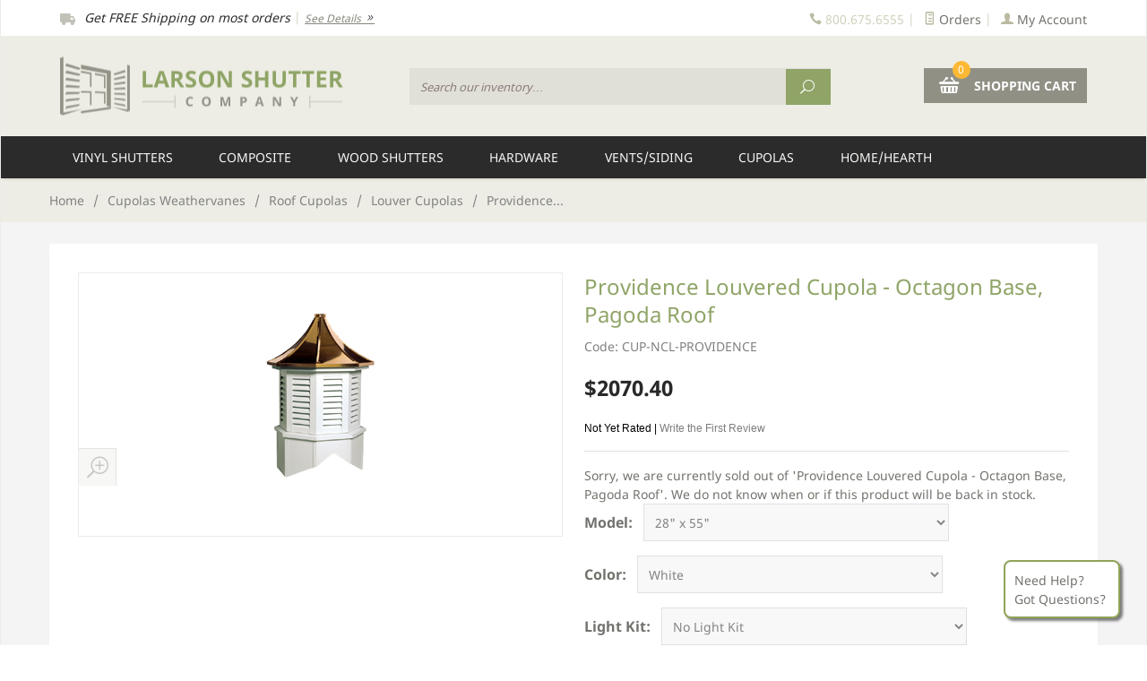

--- FILE ---
content_type: text/html; charset=utf-8
request_url: https://www.larsonshutter.com/product/CUP-NCL-PROVIDENCE.html
body_size: 20867
content:
<!DOCTYPE html><html lang="en" class="no-js" xmlns:fb="http://graph.facebook.com/schema/og/"><head><title>Providence Octagonal Cupola with Pagoda Roof | Larson Shutter</title><base href="https://www.larsonshutter.com/mm5/" /><link rel="canonical" href="https://www.larsonshutter.com/product/CUP-NCL-PROVIDENCE.html" /><script type="text/javascript">
var json_url = "https:\/\/www.larsonshutter.com\/mm5\/json.mvc\u003F";
var json_nosessionurl = "https:\/\/www.larsonshutter.com\/mm5\/json.mvc\u003F";
var Store_Code = "LSC";
</script>
<script type="text/javascript" src="https://www.larsonshutter.com/mm5/clientside.mvc?T=77dce4a9&amp;Filename=ajax.js" integrity="sha512-hBYAAq3Edaymi0ELd4oY1JQXKed1b6ng0Ix9vNMtHrWb3FO0tDeoQ95Y/KM5z3XmxcibnvbVujqgLQn/gKBRhA==" crossorigin="anonymous"></script>
<script type="text/javascript">
var MMThemeBreakpoints =
[
{
"code":	"mobile",
"name":	"Mobile",
"start":	{
"unit": "px",
"value": ""
}
,
"end":	{
"unit": "em",
"value": "39.999"
}
}
,{
"code":	"tablet",
"name":	"Tablet",
"start":	{
"unit": "px",
"value": ""
}
,
"end":	{
"unit": "em",
"value": "59.999"
}
}
];
</script>
<script type="text/javascript" src="https://www.larsonshutter.com/mm5/clientside.mvc?T=77dce4a9&amp;Module_Code=paypalcp&amp;Filename=runtime.js" integrity="sha512-A6/Hrcz8/r8OYVd2LYO313hk0S6tB5l/XeeOIIsdTxBuJqhAXWVVYIyDEomW+X+c75UgL0HeRe1C+MA3wdZSUw==" crossorigin="anonymous" async defer></script>
<script src="https://www.paypal.com/sdk/js?client-id=AcCNNzIa9VV_d1q2jFf4pNN33IIecvECC34nYq0EJIGN9EonWCRQD5JkXT_EDm6rOSCvnRE9g6JOGZXc&amp;merchant-id=6GJU2VMNJG9CJ&amp;currency=USD&amp;components=buttons,messages" data-partner-attribution-id="Miva_PCP"></script>
<script type="text/javascript" src="https://www.larsonshutter.com/mm5/clientside.mvc?T=77dce4a9&amp;Filename=runtime_ui.js" integrity="sha512-ZIZBhU8Ftvfk9pHoUdkXEXY8RZppw5nTJnFsMqX+3ViPliSA/Y5WRa+eK3vIHZQfqf3R/SXEVS1DJTjmKgVOOw==" crossorigin="anonymous"></script>
<script type="text/javascript" src="https://www.larsonshutter.com/mm5/clientside.mvc?T=77dce4a9&amp;Module_Code=cmp-cssui-searchfield&amp;Filename=runtime.js" integrity="sha512-GT3fQyjPOh3ZvhBeXjc3+okpwb4DpByCirgPrWz6TaihplxQROYh7ilw9bj4wu+hbLgToqAFQuw3SCRJjmGcGQ==" crossorigin="anonymous"></script>
<script type="text/javascript">
var MMSearchField_Search_URL_sep = "https:\/\/www.larsonshutter.com\/SRCH.html\u003FSearch=";
(function( obj, eventType, fn )
{
if ( obj.addEventListener )
{
obj.addEventListener( eventType, fn, false );
}
else if ( obj.attachEvent )
{
obj.attachEvent( 'on' + eventType, fn );
}
})( window, 'mmsearchfield_override', function()
{
MMSearchField.prototype.onMenuAppendHeader = function(){return null;}MMSearchField.prototype.onMenuAppendItem = function( data ){var span;span = newElement( 'span', null, null, null );span.innerHTML = data;return span;}MMSearchField.prototype.onMenuAppendStoreSearch = function( search_value ){var item;item = newElement( 'div', { 'class': 'mm_searchfield_menuitem mm_searchfield_menuitem_storesearch' }, null, null );item.element_text = newTextNode( 'Search store for product "' + search_value + '"', item );return item;}MMSearchField.prototype.onFocus = function( e ) { ; };MMSearchField.prototype.onBlur = function( e ) { ; };
} );
</script>
<!-- ganalytics4 v2.002 GA4 standard script --><script async src="https://www.googletagmanager.com/gtag/js?id=G-4R2MWKCD6L"></script><script>window.dataLayer = window.dataLayer || [];function gtag(){dataLayer.push(arguments);}gtag('js', new Date());gtag('config', 'G-4R2MWKCD6L');
</script> <meta charset="utf-8" /><meta http-equiv="X-UA-Compatible" content="IE=edge" /><meta name="format-detection" content="telephone=no"><meta name="viewport" content="width=device-width, initial-scale=1" /><meta name="description" content="Bring an architectural flair to your building with this octagonal cupola. It enhances the visual appeal of your property while improving ventilation &amp; lighting." />
<!-- Begin: Miva Merchant Social Network Buttons --><!-- Miva Merchant Social Network og:data [ product ] --><meta name="twitter:card" content="summary_large_image"><meta name="twitter:site" content="@TWITTER_ACCOUNT"><meta name="twitter:creator" content="@TWITTER_ACCOUNT"><meta name="twitter:title" content="Providence Louvered Cupola - Octagon Base, Pagoda Roof"><meta name="twitter:description" content=""><meta name="twitter:image:src" content=""><!--MESEEKS graphics/00000001/PROVIDENCE.jpg--><!--LOOKATME https://www.larsonshutter.com/mm5/graphics/00000001/PROVIDENCE.jpg--><meta property="og:title" content="Providence Louvered Cupola - Octagon Base, Pagoda Roof" /><meta property="og:type" content="product" /><meta property="og:url" content="https://www.larsonshutter.com/product/CUP-NCL-PROVIDENCE.html" /><meta property="og:image" content="https://www.larsonshutter.com/mm5/graphics/00000001/PROVIDENCE.jpg" /><meta property="og:description" content="Check out the deal on Providence Louvered Cupola - Octagon Base, Pagoda Roof at Larson Shutter Company" /><meta property="og:site_name" content="Larson Shutter Company" /><meta property="fb:app_id" content="475676622581491" /><link href="/css/testcss.php" rel="stylesheet" /><link type="text/css" media="all" rel="stylesheet" href="css/00000001/mailchimp.css?T=e74b79d8" data-resource-group="css_list" data-resource-code="mailchimp" /><!--[if lt IE 9]><script src="/js/modernizr.js"></script><script src="/js/respond.min.js"></script><![endif]--><link href="/humans.txt" rel="author" /><script type="text/javascript">function isUnicode(){return ( document.characterSet || document.charset || '' ).search( 'UTF' ) == 0 ? true : false;}function CharsetEncodeAttribute( instring ){var encoded;if ( isUnicode() ){return encodeURIComponent( instring );}else{if ( typeof escape === 'function' ){encoded = escape( instring );encoded = encoded.replace( '+', '%2B' );encoded = encoded.replace( '/', '%2F' );encoded = encoded.replace( '@', '%40' );return encoded;}else{return instring;}}}function CharsetDecodeAttribute( instring ){if ( isUnicode() ){return decodeattribute( instring );}else{if ( typeof unescape === 'function' )	return unescape( instring );else	return instring;}}</script><script type="text/javascript">(function(a,e,c,f,g,h,b,d){var k={ak:"1071245823",cl:"-StjCLOGi2wQ_9Pn_gM",autoreplace:"8006756555"};a[c]=a[c]||function(){(a[c].q=a[c].q||[]).push(arguments)};a[g]||(a[g]=k.ak);b=e.createElement(h);b.async=1;b.src="//www.gstatic.com/wcm/loader.js";d=e.getElementsByTagName(h)[0];d.parentNode.insertBefore(b,d);a[f]=function(b,d,e){a[c](2,b,k,d,null,new Date,e)};a[f]()})(window,document,"_googWcmImpl","_googWcmGet","_googWcmAk","script");</script><!-- Global site tag (gtag.js) - Google Ads: 1071245823 --><script async src="https://www.googletagmanager.com/gtag/js?id=AW-1071245823"></script><script>window.dataLayer = window.dataLayer || [];function gtag(){dataLayer.push(arguments);}gtag('js', new Date());gtag('config', 'AW-1071245823');</script><!-- Event snippet for Purchase/Sale conversion page --><script>gtag('event', 'conversion', {'send_to': 'AW-1071245823/5oxBCMPePhD_0-f-Aw','value': 1.0,'currency': 'USD','transaction_id': ''});</script><script>(function(w,d,t,r,u){var f,n,i;w[u]=w[u]||[],f=function(){var o={ti:"5220342", enableAutoSpaTracking: true};o.q=w[u],w[u]=new UET(o),w[u].push("pageLoad")},n=d.createElement(t),n.src=r,n.async=1,n.onload=n.onreadystatechange=function(){var s=this.readyState;s&&s!=="loaded"&&s!=="complete"||(f(),n.onload=n.onreadystatechange=null)},i=d.getElementsByTagName(t)[0],i.parentNode.insertBefore(n,i)})(window,document,"script","//bat.bing.com/bat.js","uetq");</script><link type="text/css" media="all" rel="stylesheet" integrity="sha256-lWOXBr8vqpiy3pliCN1FmPIYkHdcr8Y0nc2BRMranrA= sha384-0K5gx4GPe3B0+RaqthenpKbJBAscHbhUuTd+ZmjJoHkRs98Ms3Pm2S4BvJqkmBdh sha512-wrhf+QxqNNvI+O73Y1XxplLd/Bt2GG2kDlyCGfeByKkupyZlAKZKAHXE2TM9/awtFar6eWl+W9hNO6Mz2QrA6Q==" crossorigin="anonymous" href="https://www.larsonshutter.com/mm5/json.mvc?Store_Code=LSC&amp;Function=CSSResource_Output&amp;CSSResource_Code=mm-theme-styles&T=dfa6f73a" data-resource-group="modules" data-resource-code="mm-theme-styles" /><script type="text/javascript" src="scripts/00000001/mailchimp.js?T=a98ac12c" data-resource-group="head_tag" data-resource-code="mailchimp"></script><script type="text/javascript" src="https://www.larsonshutter.com/mm5/clientside.mvc?T=77dce4a9&amp;Filename=runtime.js" integrity="sha512-EiU7WIxWkagpQnQdiP517qf12PSFAddgl4rw2GQi8wZOt6BLZjZIAiX4R53VP0ePnkTricjSB7Edt1Bef74vyg==" crossorigin="anonymous"></script><script type="text/javascript" src="https://www.larsonshutter.com/mm5/clientside.mvc?T=77dce4a9&amp;Filename=MivaEvents.js" integrity="sha512-bmgSupmJLB7km5aCuKy2K7B8M09MkqICKWkc+0w/Oex2AJv3EIoOyNPx3f/zwF0PZTuNVaN9ZFTvRsCdiz9XRA==" crossorigin="anonymous"></script><script type="text/javascript" src="https://www.larsonshutter.com/mm5/clientside.mvc?T=77dce4a9&amp;Filename=AttributeMachine.js" integrity="sha512-e2qSTe38L8wIQn4VVmCXg72J5IKMG11e3c1u423hqfBc6VT0zY/aG1c//K/UjMA6o0xmTAyxRmPOfEUlOFFddQ==" crossorigin="anonymous"></script><script>AttributeMachine.prototype.Generate_Discount = function (discount) {var discount_div;discount_div = document.createElement('div');discount_div.innerHTML = discount.descrip + ': ' + discount.formatted_discount;return discount_div;};AttributeMachine.prototype.Generate_Swatch = function (product_code, attribute, option) {var swatch = document.createElement('li'),wrap = document.createElement('span'),img = document.createElement('img');img.src = option.image;swatch.setAttribute('alt', option.prompt);swatch.setAttribute('title', option.prompt);swatch.setAttribute('data-code', option.code);swatch.setAttribute('data-color', option.prompt);swatch.appendChild(wrap);wrap.appendChild(img);return swatch;};AttributeMachine.prototype.Swatch_Click = function(input, attribute, option) {var i,swatchNameElement = document.getElementById('js-swatch-name');for (i = 0; i < input.select.options.length; i++) {if (input.select.options[i].value == option.code) {input.select.selectedIndex = i;};};if (attribute.inventory) {this.Attribute_Changed(input);};swatchNameElement.innerHTML = option.prompt;};</script><script type="text/javascript" src="https://www.larsonshutter.com/mm5/clientside.mvc?T=77dce4a9&amp;Filename=ImageMachine.js" integrity="sha512-luSn6atUPOw8U8HPV927zNVkcbbDcvbAlaSh/MEWznSCrOzPC2iQVeXSwLabEEn43FBmR6lKN0jhsWKmJR4n1Q==" crossorigin="anonymous"></script><script>var gallery = [],thumbnailIndex = 0;ImageMachine.prototype.ImageMachine_Generate_Thumbnail = function (thumbnail_image, main_image, closeup_image, type_code) {var thumbnail,img;thumbnail = document.createElement('div');thumbnail.className = 'column one-third medium-one-fourth';thumbnail.setAttribute('data-index', thumbnailIndex++);if (typeof(thumbnail_image) == 'string' && thumbnail_image.length > 0) {img = document.createElement('img');img.src = thumbnail_image;thumbnail.appendChild(img);gallery.push({src: closeup_image,title: 'Providence Louvered Cupola - Octagon Base, Pagoda Roof'});};return thumbnail;};</script><!-- Start GD Ratings Styles -->
<link rel="stylesheet" href="/mm5/5.00/gd-mods/assets/vendor/fa/css/font-awesome.min.css" />
<link href="/mm5/5.00/gd-ratings-api.mvc?resource=styles" rel="stylesheet" type="text/css" />
<!-- End GD Ratings Styles -->
<!-- Start GD Ratings JS -->
<script type="text/javascript" src="/mm5/5.00/gd-mods/assets/js/gd-ratings.js"></script>
<!-- End GD Ratings JS -->
<script src='https://www.google.com/recaptcha/api.js'></script>
</head><body id="js-PROD" class="boxed prod single-column CUP-NCL-PROVIDENCE"><script type="text/javascript">adroll_adv_id = "GFAWNPYTXRCCXHECS3OKVP";adroll_pix_id = "NHHWY3TVWBCCZPZHFBE7UV";(function () {var _onload = function(){if (document.readyState && !/loaded|complete/.test(document.readyState)){setTimeout(_onload, 10);return}if (!window.__adroll_loaded){__adroll_loaded=true;setTimeout(_onload, 50);return}var scr = document.createElement("script");var host = (("https:" == document.location.protocol) ? "https://s.adroll.com" : "http://a.adroll.com");scr.setAttribute('async', 'true');scr.type = "text/javascript";scr.src = host + "/j/roundtrip.js";((document.getElementsByTagName('head') || [null])[0] ||document.getElementsByTagName('script')[0].parentNode).appendChild(scr);};if (window.addEventListener) {window.addEventListener('load', _onload, false);}else {window.attachEvent('onload', _onload)}}());</script>
<nav class="mobile-menu mobile-menu-left"><div class="row mobile-navigation-header"><a href="https://www.larsonshutter.com/LOGN.html" rel="nofollow" class="column one-fourth align-center bg-gray charcoal"><span data-rt-icon="&#x61;"></span><small>ACCOUNT</small></a><a href="https://www.larsonshutter.com/CTUS.html" rel="nofollow" class="column one-fourth align-center bg-gray charcoal"><span data-icon="&#xe090;"></span><small>CONTACT</small></a><a href="https://www.larsonshutter.com/ORHL.html" rel="nofollow" class="column one-fourth align-center bg-gray charcoal"><span data-icon="&#x68;"></span><small>ORDERS</small></a><a href="https://www.larsonshutter.com/BASK.html" rel="nofollow" class="column one-fourth align-center bg-sky white"><span data-rt-icon="&#x65;"></span><small>CART</small></a></div><form action="https://www.larsonshutter.com/SRCH.html" method="post" class="row mobile-navigation-search"><input type="search" name="Search" value="" placeholder="Search our inventory&hellip;" class="column four-fifths bg-transparent italic" /><button type="submit" class="button button-square column one-fifth bg-transparent"><span data-icon="&#x55;"></span></button></form><div id="js-mobile-navigation" class="mobile-navigation"></div></nav><!-- end mobile-navigation --><div id="js-site-overlay" class="site-overlay"></div><!-- end site-overlay --><div id="js-site-wrapper" class="site-wrapper"><header id="js-header" class="header clearfix"><div class="pre-header clearfix"><nav class="row wrap"><ul class="column large-half medium-half small-whole x-small-whole align-center medium-align-left small-align-center x-small-align-center"><li class="pre-header--promo">
<span id="promo-message" class="readytheme-banner">
<img src="/images/icons/truck_2.png" alt="" /><span class="italic">Get FREE Shipping on most orders</span> | <a href="/SARP.html" class="italic decoration medium">See Details <span data-icon="&#x39;"></span></a>
</span>
</li></ul><div class="all-hidden medium-all-shown column large-half medium-half small-whole x-small-whole service-links align-right medium-align-right small-align-center x-small-align-center"><span class="icon" data-icon="&#xe090;"></span> <span>800.675.6555</span><span class="breadcrumb-border">|</span><a href="https://www.larsonshutter.com/ORHL.html"><span class="icon" data-rt-icon="&#X68;"></span> Orders</a><span class="breadcrumb-border">|</span><a href="https://www.larsonshutter.com/LOGN.html"><span class="icon" data-rt-icon="&#X61;"></span> My Account</a></div></nav></div><!-- end pre-header --><div id="main-header-container"><div id="js-main-header" class="row wrap main-header vertical-align-parent"><ul class="medium-all-hidden no-list mobile-main-header"><li class="column one-sixth toggle-slide-left mobile-menu-button"><span data-icon="&#x61;"></span></li><li class="column two-thirds"><a href="https://www.larsonshutter.com/" title="Larson Shutter Company" class="align-center" rel="nofollow"><img src="graphics/00000001/LarsonShutter_2.png" alt="Welcome to Larson Shutter Company" title="Welcome to Larson Shutter Company" /></a></li><li id="js-mobile-basket-button" class="column one-sixth nlp mobile-basket-button"><span data-rt-icon="&#x65;" class="bg-larson-gray white"><span class="notification bg-larson-yellow white basket-count">0</span></span></li></ul><a href="https://www.larsonshutter.com/" title="Larson Shutter Company" class="column all-hidden medium-all-shown medium-two-fifths large-one-third align-center medium-align-left vertical-align"><img src="graphics/00000001/LarsonShutter_2.png" alt="Welcome to Larson Shutter Company" title="Welcome to Larson Shutter Company" /></a><div class="column all-hidden medium-all-shown medium-three-fifths large-two-thirds align-right"><form action="https://www.larsonshutter.com/SRCH.html" method="post" id="js-global-search" class="column large-two-thirds medium-half np global-search"><input type="hidden" name="Store_Code" value="LSC" /><input type="search" name="Search" value="" placeholder="Search our inventory&hellip;" class="bg-transparent nb input-large-font italic" /><button type="submit" class="button button-square bg-transparent nb np button-large-font" data-rt-icon="&#x6a;"></button></form><div class="column large-one-third medium-half np float-right"><div class="mini-basket"><a href="https://www.larsonshutter.com/BASK.html" rel="nofollow" id="js-mini-basket"><span data-rt-icon="&#x65;" class="white"><span id="js-mini-basket-count" class="notification bg-larson-yellow white basket-count">0</span></span><span class="ultrabold uppercase"> Shopping Cart</span></a></div></div></div><div id="js-mini-basket-container" class="column whole small-half large-one-third mini-basket-container"><div class="row mini-basket-content" data-itemcount="0" data-subtotal=""><h3 class="column whole normal np"><span class="inline-block">Shopping Cart</span></h3><div class="breaker clear"></div><h5 class="column whole align-center">Your cart is currently empty.</h5></div><div class="row"><div class="column whole button button-square align-center bg-transparent" data-icon="&#x36;"></div></div></div></div></div><!-- end main-header --><nav id="js-navigation-bar" class="navigation-bar navigation_bar">
<div class="row all-hidden medium-all-shown large-all-hidden mobile-navigation-bar">
<div class="column one-eighth align-left toggle-slide-left"><span data-icon="&#x61;"> Shop</span></div>
<div id="js-open-global-search--tablet" class="column one-twelfth float-right open-global-search--tablet"><span data-rt-icon="&#x6a;"></span></div>
</div>
<ul id="js-navigation-set" class="navigation-set horizontal-mega-menu">
<li class="level-1" id="DECORATIVE-VINYL-SHUTTERS">
<span><a href="https://www.larsonshutter.com/decorative-exterior-vinyl-shutters.html" target="_self">Vinyl Shutters</a></span>
<ul>
<li class="level-2">
<!-- C -->
<span><a href="https://www.larsonshutter.com/category/EXTERIOR-VINYL-SHUTTERS.html" target="_self">Perfect Shutters Vinyl</a></span>
<ul>
<li class="level-3"><span><a href="https://www.larsonshutter.com/category/CUSTOM-LOUVER.html" target="_self">Custom Size Louvers</a></span></li>
<li class="level-3"><span><a href="https://www.larsonshutter.com/category/CUSTOM-RAISED-PANELS.html" target="_self">Custom Size Raised Panels</a></span></li>
<li class="level-3"><span><a href="https://www.larsonshutter.com/category/CUSTOM-CLASSIC-PANEL.html" target="_self">Custom Size Classic Panels</a></span></li>
<li class="level-3"><span><a href="https://www.larsonshutter.com/category/CUSTOM-SHAKER-PANEL.html" target="_self">Shaker Custom Size Panels</a></span></li>
<li class="level-3"><span><a href="https://www.larsonshutter.com/category/CUSTOM-BOARD-N-BATTEN.html" target="_self">Board &amp; Batten Custom Size</a></span></li>
<li class="level-3"><span><a href="https://www.larsonshutter.com/category/CUSTOM-FRAMED-BB.html" target="_self">Framed Board &amp; Batten</a></span></li>
<li class="level-3"><span><a href="https://www.larsonshutter.com/mm5/merchant.mvc?Screen=CTGY&Category_Code=STANDARD-VINYL" target="_self">Premier Standard Size</a></span></li>
<li class="level-3"><span><a href="https://www.larsonshutter.com/category/DURA-ACCESSORIES.html" target="_self">Accessories</a></span></li>
<li class="level-3"><span><a href="https://www.larsonshutter.com/VNL-DP-CLRS.html" target="_self">Perfect Shutters Color Choices</a></span></li>
</ul>
</li>
<li class="level-2">
<!-- C -->
<span><a href="https://www.larsonshutter.com/girardin-polymer-vinyl-exterior-shutters.html" target="_self">Girardin Vinyl Shutters</a></span>
<ul>
<li class="level-3"><span><a href="https://www.larsonshutter.com/closed-louver-polymer-exterior-shutters.html" target="_self">Fade Resistant Louvers</a></span></li>
<li class="level-3"><span><a href="https://www.larsonshutter.com/raised-panel-polymer-exterior-shutters.html" target="_self">Fade Resistant Raised Panels</a></span></li>
<li class="level-3"><span><a href="https://www.larsonshutter.com/polymer-shutter-screws-toppers-and-accessories.html" target="_self">Accessories</a></span></li>
</ul>
</li>
<li class="level-2">
<!-- C -->
<span><a href="https://www.larsonshutter.com/mid-america-vinyl-shutters.html" target="_self">Mid-America Vinyl Products</a></span>
<ul>
<li class="level-3"><span><a href="https://www.larsonshutter.com/mid-america-standard-size-shutters.html" target="_self">Standard Size Vinyl Shutters</a></span></li>
<li class="level-3"><span><a href="https://www.larsonshutter.com/mid-america-custom-size-exterior-shutters.html" target="_self">Custom Size Vinyl Shutters</a></span></li>
<li class="level-3"><span><a href="https://www.larsonshutter.com/mid-america-siding-vinyl-shutter-accessories.html" target="_self">Vinyl Shutter Hardware</a></span></li>
<li class="level-3"><span><a href="https://www.larsonshutter.com/mid-america-components-window-headers.html" target="_self">Window Headers</a></span></li>
<li class="level-3"><span><a href="https://www.larsonshutter.com/mid-america-pilaster-door-surrounds.html" target="_self">Door Surround &amp; Pilaster Kit</a></span></li>
<li class="level-3"><span><a href="https://www.larsonshutter.com/mid-america-siding-components-shutter-toppers.html" target="_self">Vinyl Shutter Toppers</a></span></li>
<li class="level-3"><span><a href="https://www.larsonshutter.com/mid-america-vinyl-gable-vents-louvers.html" target="_self">Vinyl Gable Vents</a></span></li>
<li class="level-3"><span><a href="https://www.larsonshutter.com/MA-COLOR.html" target="_self">MA Color Chart</a></span></li>
</ul>
</li>
</ul>
</li>
<li class="level-1" id="EXTERIOR-COMPOSITE-SHUTTERS">
<span><a href="https://www.larsonshutter.com/category/EXTERIOR-COMPOSITE-SHUTTERS.html" target="_self">Composite</a></span>
<ul>
<li class="level-2">
<!-- C -->
<span><a href="https://www.larsonshutter.com/category/PLACERCRAFT-PVC-COMPOSITE.html" target="_self">PlacerCraft PVC Shutters</a></span>
<ul>
<li class="level-3"><span><a href="https://www.larsonshutter.com/product/SBD-PVC-LV.html" target="_self">PlacerCraft PVC Louvers</a></span></li>
<li class="level-3"><span><a href="https://www.larsonshutter.com/product/SBD-PVC-PNL.html" target="_self">PlacerCraft PVC Raised Panel</a></span></li>
<li class="level-3"><span><a href="https://www.larsonshutter.com/product/SBD-PVC-BB.html" target="_self">PlacerCraft PVC Board &amp; Batten</a></span></li>
<li class="level-3"><span><a href="https://www.larsonshutter.com/product/SBD-PVC-BAH.html" target="_self">PlacerCraft PVC Bahama</a></span></li>
<li class="level-3"><span><a href="https://www.larsonshutter.com/ROC-COLORS.html" target="_self">Color Selections</a></span></li>
</ul>
</li>
<li class="level-2">
<!-- C -->
<span><a href="https://www.larsonshutter.com/rockbridge-composite-wood-exterior-shutters.html" target="_self">Composite Shutters</a></span>
<ul>
<li class="level-3"><span><a href="https://www.larsonshutter.com/category/COMPOSITE-LOUVERS.html" target="_self">Rockbridge Louver Shutters</a></span></li>
<li class="level-3"><span><a href="https://www.larsonshutter.com/category/COMPOSITE-PANELS.html" target="_self">Rockbridge Panel Shutters</a></span></li>
<li class="level-3"><span><a href="https://www.larsonshutter.com/category/COMPOSITE-BOARD-BATTEN.html" target="_self">Rockbridge B&amp;B Shutters</a></span></li>
<li class="level-3"><span><a href="https://www.larsonshutter.com/ROC-COLORS.html" target="_self">Rockbridge Color Chart</a></span></li>
</ul>
</li>
<li class="level-2">
<!-- C -->
<span><a href="https://www.larsonshutter.com/category/ATLANTIC-SHUTTERS.html" target="_self">Atlantic Architectural Shutters</a></span>
<ul>
<li class="level-3"><span><a href="https://www.larsonshutter.com/category/ARCHITECTURAL.html" target="_self">Fiberglass Collection</a></span></li>
<li class="level-3"><span><a href="https://www.larsonshutter.com/category/ATLANTIC-BH.html" target="_self">Fiberglass Bahama Shutters</a></span></li>
<li class="level-3"><span><a href="https://www.larsonshutter.com/atlantic-colors.html" target="_self">Atlantic Color Chart</a></span></li>
</ul>
</li>
</ul>
</li>
<li class="level-1" id="WOOD-SHUTTER">
<span><a href="https://www.larsonshutter.com/exterior-wood-shutters.html" target="_self">Wood Shutters</a></span>
<ul>
<li class="level-2">
<!-- C -->
<span><a href="https://www.larsonshutter.com/exterior-wooden-window-shutters.html" target="_self">PlacerCraft Wood Shutters</a></span>
<ul>
<li class="level-3"><span><a href="https://www.larsonshutter.com/placercraft-pine-wood-shutters.html" target="_self">Economy Wood Shutters</a></span></li>
<li class="level-3"><span><a href="https://www.larsonshutter.com/placercraft-red-grandis-exterior-shutters.html" target="_self">Hardwood Shutters</a></span></li>
<li class="level-3"><span><a href="https://www.larsonshutter.com/placercraft-custom-cedar-shutters.html" target="_self">Cedar Wood Shutters</a></span></li>
<li class="level-3"><span><a href="https://www.larsonshutter.com/placercraft-sapele-mahogany-shutters.html" target="_self">Mahogany Shutters</a></span></li>
<li class="level-3"><span><a href="https://www.larsonshutter.com/ROC-COLORS.html" target="_self">PlacerCraft Color Chart</a></span></li>
</ul>
</li>
<li class="level-2">
<!-- C -->
<span><a href="https://www.larsonshutter.com/cedar-shutters-exterior.html" target="_self">Premium Cedar Shutters</a></span>
<ul>
<li class="level-3"><span><a href="https://www.larsonshutter.com/movable-louver-shutters.html" target="_self">Movable Louver</a></span></li>
<li class="level-3"><span><a href="https://www.larsonshutter.com/fixed-louver-premium-cedar-wood-exterior-shutters.html" target="_self">Fixed Louvers</a></span></li>
<li class="level-3"><span><a href="https://www.larsonshutter.com/raised-panel-premium-cedar-wood-exterior-shutters.html" target="_self">Panel Shutters</a></span></li>
<li class="level-3"><span><a href="https://www.larsonshutter.com/board-and-batten-premium-cedar-wood-exterior-shutters.html" target="_self">Board &amp; Batten</a></span></li>
<li class="level-3"><span><a href="https://www.larsonshutter.com/product/SS-PAINT.html" target="_self">Premium Shutter Finishing</a></span></li>
</ul>
</li>
</ul>
</li>
<li class="level-1" id="HARDWARE">
<span><a href="https://www.larsonshutter.com/functional-exterior-shutter-hardware.html" target="_self">Hardware</a></span>
<ul>
<li class="level-2">
<!-- C -->
<span><a href="https://www.larsonshutter.com/lynn-cove-exterior-shutter-hardware.html" target="_self">Lynn Cove Hardware</a></span>
<ul>
<li class="level-3"><span><a href="https://www.larsonshutter.com/lynn-cove-new-york-hinges-pintles.html" target="_self">NY Hinges/Pintles</a></span></li>
<li class="level-3"><span><a href="https://www.larsonshutter.com/suffolk-shutter-hinges-pintles.html" target="_self">HD Hinges &amp; Pintles</a></span></li>
<li class="level-3"><span><a href="https://www.larsonshutter.com/category/STAYS-TIEBACKS.html" target="_self">Shutter Tiebacks</a></span></li>
<li class="level-3"><span><a href="https://www.larsonshutter.com/category/BOLTS-LOCKS.html" target="_self">Shutter Bolts</a></span></li>
<li class="level-3"><span><a href="https://www.larsonshutter.com/category/PULLS.html" target="_self">Pulls &amp; Handles</a></span></li>
<li class="level-3"><span><a href="https://www.larsonshutter.com/category/BAHAMA-HARDWARE.html" target="_self">Bahama Hardware</a></span></li>
</ul>
</li>
<li class="level-2">
<!-- C -->
<span><a href="https://www.larsonshutter.com/category/STAINLESS.html" target="_self">Atlantic Stainless Steel</a></span>
<ul>
<li class="level-3"><span><a href="https://www.larsonshutter.com/category/PINTEL-HINGE-SETS.html" target="_self">Pintel/Hinge Sets</a></span></li>
<li class="level-3"><span><a href="https://www.larsonshutter.com/category/ATLANTIC-HINGES.html" target="_self">Hinges Only</a></span></li>
<li class="level-3"><span><a href="https://www.larsonshutter.com/category/ATLANTIC-PINTELS.html" target="_self">Pintels Only</a></span></li>
<li class="level-3"><span><a href="https://www.larsonshutter.com/category/ATLANTIC-HOLDBACKS.html" target="_self">Holdbacks &amp; Locks</a></span></li>
<li class="level-3"><span><a href="https://www.larsonshutter.com/category/ATLANTIC-BAHAMA-HARDWARE.html" target="_self">Bahama Hardware</a></span></li>
</ul>
</li>
<li class="level-2">
<!-- C -->
<span><a href="https://www.larsonshutter.com/bronze-brass-shutter-window-hardware.html" target="_self">Bronze &amp; Brass Hardware</a></span>
<ul>
<li class="level-3"><span><a href="https://www.larsonshutter.com/seaside-brass-exterior-shutter-hardware.html" target="_self">Seaside Brass Hardware</a></span></li>
<li class="level-3"><span><a href="https://www.larsonshutter.com/category/BRONZE-SHUTTER-HARDWARE.html" target="_self">Coastal Bronze Hardware</a></span></li>
</ul>
</li>
<li class="level-2">
<!-- C -->
<span><a href="https://www.larsonshutter.com/category/JOHN-WRIGHT-HARDWARE.html" target="_self">John Wright Shutter Hdw</a></span>
<ul>
<li class="level-3"><span><a href="https://www.larsonshutter.com/category/HINGES-PINTLES.html" target="_self">Hinges &amp; Pintels</a></span></li>
<li class="level-3"><span><a href="https://www.larsonshutter.com/category/MORTISE-HINGES.html" target="_self">Mortise Hinges</a></span></li>
<li class="level-3"><span><a href="https://www.larsonshutter.com/category/SHUTTER-DOGS.html" target="_self">Shutter Tiebacks</a></span></li>
<li class="level-3"><span><a href="https://www.larsonshutter.com/category/SLIDE-BOLTS.html" target="_self">Slide Bolts &amp; Accessories</a></span></li>
<li class="level-3"><span><a href="https://www.larsonshutter.com/category/BERMUDA-HARDWARE.html" target="_self">Bermuda Hdw</a></span></li>
<li class="level-3"><span><a href="https://www.larsonshutter.com/category/CABINET-DOOR-HARDWARE.html" target="_self">Cabinet &amp; Door Hdw</a></span></li>
<li class="level-3"><span><a href="https://www.larsonshutter.com/category/FAUX-WINDOW-DOOR-HARDWARE.html" target="_self">Faux Hardware</a></span></li>
<li class="level-3"><span><a href="https://www.larsonshutter.com/category/INTERIOR-WINDOW-HARDWARE.html" target="_self">Interior Window Hdw</a></span></li>
<li class="level-3"><span><a href="https://www.larsonshutter.com/category/HARDWARE-KNOBS.html" target="_self">Knobs</a></span></li>
<li class="level-3"><span><a href="https://www.larsonshutter.com/category/SHELF-BRACKETS.html" target="_self">Shelf Brackets</a></span></li>
</ul>
</li>
<li class="level-2">
<!-- N -->
<!-- MA-ACCESSORIES -->
<span class="nav-nolink">Vinyl Shutter Accessories</span>
<ul>
<li class="level-3"><span><a href="https://www.larsonshutter.com/mid-america-siding-vinyl-shutter-accessories.html" target="_self">Mid-America Hdw</a></span></li>
<li class="level-3"><span><a href="https://www.larsonshutter.com/category/DURA-ACCESSORIES.html" target="_self">Dura-Prene Hdw</a></span></li>
<li class="level-3"><span><a href="https://www.larsonshutter.com/polymer-shutter-screws-toppers-and-accessories.html" target="_self">Polymer Vinyl Hdw</a></span></li>
</ul>
</li>
</ul>
</li>
<li class="level-1" id="VENTS-SIDING">
<span><a href="https://www.larsonshutter.com/category/VENTS-SIDING.html" target="_self">Vents/Siding</a></span>
<ul>
<li class="level-2">
<!-- N -->
<!-- # -->
<span class="nav-nolink">Gable Vents</span>
<ul>
<li class="level-3"><span><a href="https://www.larsonshutter.com/mid-america-vinyl-gable-vents-louvers.html" target="_self">Vinyl Gable Vents</a></span></li>
<li class="level-3"><span><a href="https://www.larsonshutter.com/category/CEDAR-VENTS.html" target="_self">Cedar Gable Vents</a></span></li>
<li class="level-3"><span><a href="https://www.larsonshutter.com/category/ALUMINUM-GABLE-LOUVERS.html" target="_self">Aluminum Gable Vents</a></span></li>
</ul>
</li>
<li class="level-2">
<!-- N -->
<!-- # -->
<span class="nav-nolink">Utility Vents &amp; Mount Blocks</span>
<ul>
<li class="level-3"><span><a href="https://www.larsonshutter.com/category/MOUNTING-BLOCKS.html" target="_self">Mounting Blocks</a></span></li>
<li class="level-3"><span><a href="https://www.larsonshutter.com/category/UTILITY-VENTS.html" target="_self">Utility Vents</a></span></li>
</ul>
</li>
<li class="level-2">
<!-- C -->
<span><a href="https://www.larsonshutter.com/category/VINYL-SIDING.html" target="_self">Specialty Siding</a></span>
<ul>
<li class="level-3"><span><a href="https://www.larsonshutter.com/category/SHAKES.html" target="_self">Shakes</a></span></li>
<li class="level-3"><span><a href="https://www.larsonshutter.com/category/SHINGLES.html" target="_self">Shingles</a></span></li>
<li class="level-3"><span><a href="https://www.larsonshutter.com/category/STONE.html" target="_self">Stone &amp; Brick</a></span></li>
<li class="level-3"><span><a href="https://www.larsonshutter.com/category/SHAPES.html" target="_self">Shapes</a></span></li>
<li class="level-3"><span><a href="https://www.larsonshutter.com/category/SIDING-ACCESSORIES.html" target="_self">Accessories</a></span></li>
</ul>
</li>
</ul>
</li>
<li class="level-1" id="CUPOLA-WEATHERVANE-FINALS">
<span><a href="https://www.larsonshutter.com/category/CUPOLA-WEATHERVANE-FINALS.html" target="_self">Cupolas</a></span>
<ul>
<li class="level-2">
<!-- C -->
<span><a href="https://www.larsonshutter.com/category/CUPOLAS.html" target="_self">Cupolas</a></span>
<ul>
<li class="level-3"><span><a href="https://www.larsonshutter.com/category/NCL-LOUVER-CUPOLA.html" target="_self">Louver Cupolas</a></span></li>
<li class="level-3"><span><a href="https://www.larsonshutter.com/category/NCL-WINDOW-CUPOLA.html" target="_self">Window Cupolas</a></span></li>
</ul>
</li>
</ul>
</li>
<li class="level-1" id="HOME-GARDEN">
<span><a href="https://www.larsonshutter.com/home-and-garden.html" target="_self">Home/Hearth</a></span>
<ul>
<li class="level-2">
<!-- C -->
<span><a href="https://www.larsonshutter.com/hearth-and-home.html" target="_self">Hearth</a></span>
<ul>
<li class="level-3"><span><a href="https://www.larsonshutter.com/category/BAKEWARE.html" target="_self">Bakeware</a></span></li>
<li class="level-3"><span><a href="https://www.larsonshutter.com/category/STEAMERS.html" target="_self">Steamers</a></span></li>
<li class="level-3"><span><a href="https://www.larsonshutter.com/category/TRIVETS.html" target="_self">Trivets</a></span></li>
<li class="level-3"><span><a href="https://www.larsonshutter.com/category/HOLIDAY.html" target="_self">Holiday</a></span></li>
</ul>
</li>
</ul>
</li>
</ul>
</nav><!-- end navigation-bar --></header><!-- end header --><main><div class="row breadcrumbs"><nav class="column whole wrap float-none large-np"><ul><li><a href="https://www.larsonshutter.com/" title="Home" class="breadcrumb-home">Home</a><span class="breadcrumb-border">&#47;</span></li><li><a href="https://www.larsonshutter.com/category/CUPOLA-WEATHERVANE-FINALS.html" title="Cupolas Weathervanes">Cupolas Weathervanes</a><span class="breadcrumb-border">&#47;</span></li><li><a href="https://www.larsonshutter.com/category/CUPOLAS.html" title="Roof Cupolas">Roof Cupolas</a><span class="breadcrumb-border">&#47;</span></li><li><a href="https://www.larsonshutter.com/category/NCL-LOUVER-CUPOLA.html" title="Louver Cupolas">Louver Cupolas</a><span class="breadcrumb-border">&#47;</span></li><li><span class="current-item">Providence...</span></li></ul></nav></div><!-- end breadcrumbs --><div class="wrap"><div class="row"><div class="breaker"></div><div class="column-right column whole push-none large-three-fourths large-push-one-fourth x-large-four-fifths x-large-push-one-fifth large-nrp"><div class="main-content"><div class="row hdft-header"></div><div class="row prod-ctgy-hdft-header bg-white"></div><span style="display:none;" id="dAmount">0</span><span style="display:none;" id="useDimensional"></span><span style="display:none;" id="pgdiscount"></span><span style="display:none;" id="pgtype"></span><div class="row bg-white bottom-shadow product-information"><div class="column whole medium-all-hidden"><h1 class="normal nm">Providence Louvered Cupola - Octagon Base, Pagoda Roof</h1><small>CUP-NCL-PROVIDENCE</small><div class="breaker"></div><input type="hidden" id="isDimensional" value="no"/><input type="hidden" id="dimensionalMinimumPrice" value=""/>	<div id="js-mobile-price-value" class="h3 charcoal nm" data-base-price="2070.4">$2,070.40</div><div id="js-product-discounts"></div></div><div class="column whole medium-half product-information--images"><div class="column whole main-image-container"><span data-icon="&#x54;" id="js-main-image-zoom" class="main-image" data-index="0"><img src="graphics/en-US/cssui/blank.gif" alt="Providence Louvered Cupola - Octagon Base, Pagoda Roof" title="Providence Louvered Cupola - Octagon Base, Pagoda Roof" id="js-main-image" data-image="graphics/00000001/PROVIDENCE.jpg" /></span></div><div class="row thumbnail-wrapper"><div id="js-thumbnails" class="column whole large-four-fifths np thumbnails"></div></div><script type="text/javascript">var image_data1880 = [
{
"type_code":	"Main",
"image_data":
[
"graphics\/00000001\/PROVIDENCE.jpg",
"",
"graphics\/00000001\/PROVIDENCE.jpg"
]
}
]
var im1880 = new ImageMachine( 'CUP-NCL-PROVIDENCE', 0, 'js-main-image', 'js-thumbnails', 'js-closeup-container', 'js-closeup-image', 'js-closeup-close', '', 'B', 400, 400, 1, 'B', 1000, 1300, 1, 100, 100, 1, 'graphics\/00000001\/PROVIDENCE.jpg' );
im1880.oninitialize( image_data1880 );
</script></div><!-- end product-information--images --><div class="column whole medium-half product-information--purchase"><div id="js-processing-purchase" class="processing-purchase"><img src="../images/img_ajax_processing.gif" alt="Processing..." title="Processing..." /></div><div id="js-purchase-message" class="message message-warning purchase-message"></div><div class="row hide medium-show"><div class="column whole"><h1 class="normal nm">Providence Louvered Cupola - Octagon Base, Pagoda Roof</h1><span class="js-product-code">Code: CUP-NCL-PROVIDENCE</span><div class="breaker"></div><div id="js-price-value" class="h3 charcoal nm" data-base-price="2070.4">$2,070.40</div><br /><div id="js-product-discounts"></div></div><div class="column whole">
	
	
	
	<span class="gd-rating-review-link-cont">Not Yet Rated| <a href="https://www.larsonshutter.com/mm5/merchant.mvc?Screen=GD_WREVIEW&Product_Code=CUP-NCL-PROVIDENCE" class="gd-rating-review-link">Write the First Review</a></span><hr /></div></div><form name="add" method="post" action="https://www.larsonshutter.com/BASK.html?" id="js-purchase-product" class="inline-labeling"><input type="hidden" name="Old_Screen" value="PROD" /><input type="hidden" name="Old_Search" value="" /><input type="hidden" name="Action" value="ADPR" /><input type="hidden" name="Store_Code" value="LSC" /><input type="hidden" name="Product_Code" value="CUP-NCL-PROVIDENCE" /><input type="hidden" name="Category_Code" value="NCL-LOUVER-CUPOLA" /><input type="hidden" name="Offset" value="" /><input type="hidden" name="AllOffset" value="" /><input type="hidden" name="CatListingOffset" value="" /><input type="hidden" name="RelatedOffset" value="" /><input type="hidden" name="SearchOffset" value="" /><div class="row"><div id="js-inventory-message" class="column whole">Sorry, we are currently sold out of 'Providence Louvered Cupola - Octagon Base, Pagoda Roof'. We do not know when or if this product will be back in stock.</div><div id="js-product-attributes" class="column whole product-attributes"><input type="hidden" name="Product_Attributes[1]:code" value="MODEL" data-attribute-type="select" /><div class="form-row"><label for="l-model" title="Model:" class="medium">Model:</label><select name="Product_Attributes[1]:value" id="l-model" class="input-medium" data-attribute="MODEL"><option value="P-28-C" data-option-price="0" data-regular-price="">28&quot; x 55&quot;</option><option value="P-32-C" data-option-price="294.4" data-regular-price="">32&quot; x 59&quot;&nbsp; +$294.40</option><option value="P-36-C" data-option-price="592" data-regular-price="">36&quot; x 63&quot;&nbsp; +$592.00</option><option value="P-48-C" data-option-price="1848" data-regular-price="">48&quot; x 76&quot;&nbsp; +$1848.00</option></select></div><input type="hidden" name="Product_Attributes[2]:code" value="CUP-OPTIONS" data-attribute-type="select" /><input type="hidden" name="Product_Attributes[2]:template_code" value="COLOR" /><div class="form-row"><label for="l-cup-options" title="Color:" class="medium">Color:</label><select name="Product_Attributes[2]:value" id="l-cup-options" class="input-medium" data-attribute="CUP-OPTIONS"><option value="WHITE" data-option-price="0" data-regular-price="">White</option><option value="LINEN" data-option-price="0" data-regular-price="">Linen</option><option value="ALMOND" data-option-price="0" data-regular-price="">Almond</option><option value="CLASSIC-CREAM" data-option-price="0" data-regular-price="">Classic Cream</option><option value="COLONIAL-YELLOW" data-option-price="0" data-regular-price="">Colonial Yellow</option><option value="CAMEO" data-option-price="0" data-regular-price="">Cameo</option><option value="CHAMPAIGNE" data-option-price="0" data-regular-price="">Champaigne</option><option value="SANDTONE" data-option-price="0" data-regular-price="">Sandtone</option><option value="DESERT-SAND" data-option-price="0" data-regular-price="">Desert Sand</option><option value="WICKER" data-option-price="0" data-regular-price="">Wicker</option><option value="PEBBLESTONE-CLAY" data-option-price="0" data-regular-price="">Pebblestone Clay</option><option value="SAGE" data-option-price="0" data-regular-price="">Sage</option><option value="BROOKSTONE" data-option-price="0" data-regular-price="">Brookstone</option><option value="SILVER-GRAY" data-option-price="0" data-regular-price="">Silver Gray</option><option value="VCTORIAN-GREY" data-option-price="0" data-regular-price="">Victorian Grey</option><option value="EVEREST" data-option-price="0" data-regular-price="">Everest</option><option value="HARBOR-GREY" data-option-price="0" data-regular-price="">Harbor Grey</option><option value="VILLAGE-GREEN" data-option-price="0" data-regular-price="">Village Green</option><option value="CHARCOAL-GREY" data-option-price="0" data-regular-price="">Charcoal Grey</option><option value="EVERGREEN" data-option-price="0" data-regular-price="">Evergreen</option><option value="MUSKET-BROWN" data-option-price="0" data-regular-price="">Musket Brown</option><option value="TERRA-BRONZE" data-option-price="0" data-regular-price="">Terra Bronze</option><option value="ROYAL-BROWN" data-option-price="0" data-regular-price="">Royal Brown</option></select></div><input type="hidden" name="Product_Attributes[3]:code" value="CUP-OPTIONS" data-attribute-type="select" /><input type="hidden" name="Product_Attributes[3]:template_code" value="LIGHT-KIT" /><div class="form-row"><label for="l-cup-options" title="Light Kit:" class="medium">Light Kit:</label><select name="Product_Attributes[3]:value" id="l-cup-options" class="input-medium" data-attribute="CUP-OPTIONS"><option value="NO-LIGHT" data-option-price="0" data-regular-price="">No Light Kit</option><option value="WITH-LIGHT" data-option-price="64" data-regular-price="">With Light Kit &#40;no bulb&#41;&nbsp; +$64.00</option><option value="LED-LIGHT" data-option-price="124.8" data-regular-price="">Light Kit w/LED Bulb&nbsp; +$124.80</option></select></div><input type="hidden" name="Product_Attributes[4]:code" value="CUP-OPTIONS" data-attribute-type="select" /><input type="hidden" name="Product_Attributes[4]:template_code" value="ROOF-PITCH" /><div class="form-row"><label for="l-cup-options" title="Roof Pitch:" class="medium">Roof Pitch:</label><select name="Product_Attributes[4]:value" id="l-cup-options" class="input-medium" data-attribute="CUP-OPTIONS"><option value="1/12" data-option-price="0" data-regular-price="">1/12</option><option value="2/12" data-option-price="0" data-regular-price="">2/12</option><option value="3/12" data-option-price="0" data-regular-price="">3/12</option><option value="4/12" data-option-price="0" data-regular-price="">4/12</option><option value="5/12" data-option-price="0" data-regular-price="">5/12</option><option value="6/12" data-option-price="0" data-regular-price="">6/12</option><option value="7/12" data-option-price="0" data-regular-price="">7/12</option><option value="8/12" data-option-price="0" data-regular-price="">8/12</option><option value="9/12" data-option-price="0" data-regular-price="">9/12</option><option value="10/12" data-option-price="0" data-regular-price="">10/12</option><option value="11/12" data-option-price="0" data-regular-price="">11/12</option><option value="12/12" data-option-price="0" data-regular-price="">12/12</option><option value="FLAT" data-option-price="0" data-regular-price="">Flat</option><option value="OTHER" data-option-price="0" data-regular-price="">Other</option></select></div><input type="hidden" name="Product_Attributes[5]:code" value="CUP-OPTIONS" data-attribute-type="select" /><input type="hidden" name="Product_Attributes[5]:template_code" value="MOUNTING" /><div class="form-row"><label for="l-cup-options" title="Mounting:" class="medium">Mounting:</label><select name="Product_Attributes[5]:value" id="l-cup-options" class="input-medium" data-attribute="CUP-OPTIONS"><option value="CLEAT" data-option-price="0" data-regular-price="">Cleat</option><option value="CURB" data-option-price="195" data-regular-price="">Curb&nbsp; +$195.00</option></select></div><input type="hidden" name="Product_Attributes[6]:code" value="CUP-OPTIONS" data-attribute-type="select" /><input type="hidden" name="Product_Attributes[6]:template_code" value="ROOF-STYLE" /><div class="form-row"><label for="l-cup-options" title="Roof Style:" class="medium">Roof Style:</label><select name="Product_Attributes[6]:value" id="l-cup-options" class="input-medium" data-attribute="CUP-OPTIONS"><option value="STANDARD-GABLE" data-option-price="0" data-regular-price="">Standard Gable</option><option value="HIP-ROOF" data-option-price="0" data-regular-price="">Hip Roof</option></select></div><input type="hidden" name="Product_Attributes[7]:code" value="CUP-VENTING" data-attribute-type="select" /><input type="hidden" name="Product_Attributes[7]:template_code" value="VENTILATING" /><div class="form-row"><label for="l-cup-venting" title="Ventilating:" class="medium">Ventilating:</label><select name="Product_Attributes[7]:value" id="l-cup-venting" class="input-medium" data-attribute="CUP-VENTING"><option value="YES" data-option-price="0" data-regular-price="">Functional</option><option value="NO" data-option-price="0" data-regular-price="">Non-Functional</option></select></div><input type="hidden" name="Product_Attribute_Count" value="7" id="js-product-attribute-count" /></div></div><div class="row corners add-to-cart-wrap bg-silver"><div id="js-price-value-alt" class="h3 charcoal nm all-shown large-hide small-hide mobile-price" data-base-price="2070.4">$2,070.40</div><div class="column whole small-half medium-whole large-two-fifths x-large-three-tenths"><div class="row quantity-wrap align-center"><div class="column whole np"><span id="js-decrease-quantity" class="bg-gray decrease-quantity" unselectable="on" data-rt-icon="&#x67;"></span><input type="tel" name="Quantity" value="1" id="l-quantity" class="align-center" aria-label="Quantity" /><span id="js-increase-quantity" class="bg-gray increase-quantity" unselectable="on" data-rt-icon="&#x69;"></span></div></div></div><div class="column whole small-half medium-whole large-three-fifths x-large-seven-tenths"><div class="breaker small-all-hidden medium-all-shown large-all-hidden"></div><input type="submit" value="Add to Cart" id="js-add-to-cart" class="button button-block button-square uppercase add-to-cart bg-yellow bold" /></div></div></form><div class="row"><div class="column whole social-sharing"><div class="social-buttons" style="width:250px;"><ul class="rrssb-buttons clearfix"><li class="facebook"><!-- Replace with your URL. For best results, make sure you page has the proper FB Open Graph tags in header: https://developers.facebook.com/docs/opengraph/howtos/maximizing-distribution-media-content/ --><a href="https://www.facebook.com/sharer/sharer.php?u=https://www.larsonshutter.com/product/CUP-NCL-PROVIDENCE.html&t=Larson Shutter Company" class="popup"><span class="icon"><svg version="1.1" id="Layer_1" xmlns="http://www.w3.org/2000/svg" xmlns:xlink="http://www.w3.org/1999/xlink" x="0px" y="0px" width="28px" height="28px" viewBox="0 0 28 28" enable-background="new 0 0 28 28" xml:space="preserve"><path d="M27.825,4.783c0-2.427-2.182-4.608-4.608-4.608H4.783c-2.422,0-4.608,2.182-4.608,4.608v18.434c0,2.427,2.181,4.608,4.608,4.608H14V17.379h-3.379v-4.608H14v-1.795c0-3.089,2.335-5.885,5.192-5.885h3.718v4.608h-3.726c-0.408,0-0.884,0.492-0.884,1.236v1.836h4.609v4.608h-4.609v10.446h4.916c2.422,0,4.608-2.188,4.608-4.608V4.783z"/></svg></span><!-- <span class="text">facebook</span>--></a></li><li class="linkedin"><!-- Replace href with your meta and URL information --><a href="http://www.linkedin.com/shareArticle?mini=true&amp;url=https://www.larsonshutter.com/product/CUP-NCL-PROVIDENCE.html&amp;title=Larson Shutter Company&amp;summary=Check out the deal on Providence Louvered Cupola - Octagon Base, Pagoda Roof at Larson Shutter Company" class="popup"><span class="icon"><svg version="1.1" id="Layer_1" xmlns="http://www.w3.org/2000/svg" xmlns:xlink="http://www.w3.org/1999/xlink" x="0px" y="0px" width="28px" height="28px" viewBox="0 0 28 28" enable-background="new 0 0 28 28" xml:space="preserve"><path d="M25.424,15.887v8.447h-4.896v-7.882c0-1.979-0.709-3.331-2.48-3.331c-1.354,0-2.158,0.911-2.514,1.803c-0.129,0.315-0.162,0.753-0.162,1.194v8.216h-4.899c0,0,0.066-13.349,0-14.731h4.899v2.088c-0.01,0.016-0.023,0.032-0.033,0.048h0.033V11.69c0.65-1.002,1.812-2.435,4.414-2.435C23.008,9.254,25.424,11.361,25.424,15.887z M5.348,2.501c-1.676,0-2.772,1.092-2.772,2.539c0,1.421,1.066,2.538,2.717,2.546h0.032c1.709,0,2.771-1.132,2.771-2.546C8.054,3.593,7.019,2.501,5.343,2.501H5.348z M2.867,24.334h4.897V9.603H2.867V24.334z"/></svg></span><!-- <span class="text">linkedin</span>--></a></li><li class="twitter"><!-- Replace href with your Meta and URL information --><a href="http://twitter.com/home?status=Check%20out%20the%20deal%20on%20Providence Louvered Cupola - Octagon Base, Pagoda Roof%20at%20Larson Shutter Company%20https://www.larsonshutter.com/product/CUP-NCL-PROVIDENCE.html%20via%20@CLIENT_TIWTTER_NAME" class="popup"><span class="icon"><svg version="1.1" id="Layer_1" xmlns="http://www.w3.org/2000/svg" xmlns:xlink="http://www.w3.org/1999/xlink" x="0px" y="0px"width="28px" height="28px" viewBox="0 0 28 28" enable-background="new 0 0 28 28" xml:space="preserve"><path d="M24.253,8.756C24.689,17.08,18.297,24.182,9.97,24.62c-3.122,0.162-6.219-0.646-8.861-2.32c2.703,0.179,5.376-0.648,7.508-2.321c-2.072-0.247-3.818-1.661-4.489-3.638c0.801,0.128,1.62,0.076,2.399-0.155C4.045,15.72,2.215,13.6,2.115,11.077c0.688,0.275,1.426,0.407,2.168,0.386c-2.135-1.65-2.729-4.621-1.394-6.965C5.575,7.816,9.54,9.84,13.803,10.071c-0.842-2.739,0.694-5.64,3.434-6.482c2.018-0.623,4.212,0.044,5.546,1.683c1.186-0.213,2.318-0.662,3.329-1.317c-0.385,1.256-1.247,2.312-2.399,2.942c1.048-0.106,2.069-0.394,3.019-0.851C26.275,7.229,25.39,8.196,24.253,8.756z"/></svg></span><!-- <span class="text">twitter</span>--></a></li><li class="pinterest"><!-- Replace href with your meta and URL information. --><a href="http://pinterest.com/pin/create/button/?url=https://www.larsonshutter.com/product/CUP-NCL-PROVIDENCE.html&amp;media=https://www.larsonshutter.com/mm5/graphics/00000001/PROVIDENCE.jpg&amp;description=Check out the deal on Providence Louvered Cupola - Octagon Base, Pagoda Roof at Larson Shutter Company" class="popup"><span class="icon"><svg version="1.1" id="Layer_1" xmlns="http://www.w3.org/2000/svg" xmlns:xlink="http://www.w3.org/1999/xlink" x="0px" y="0px" width="28px" height="28px" viewBox="0 0 28 28" enable-background="new 0 0 28 28" xml:space="preserve"><path d="M14.021,1.57C6.96,1.57,1.236,7.293,1.236,14.355c0,7.062,5.724,12.785,12.785,12.785c7.061,0,12.785-5.725,12.785-12.785C26.807,7.294,21.082,1.57,14.021,1.57z M15.261,18.655c-1.161-0.09-1.649-0.666-2.559-1.219c-0.501,2.626-1.113,5.145-2.925,6.458c-0.559-3.971,0.822-6.951,1.462-10.116c-1.093-1.84,0.132-5.545,2.438-4.632c2.837,1.123-2.458,6.842,1.099,7.557c3.711,0.744,5.227-6.439,2.925-8.775c-3.325-3.374-9.678-0.077-8.897,4.754c0.19,1.178,1.408,1.538,0.489,3.168C7.165,15.378,6.53,13.7,6.611,11.462c0.131-3.662,3.291-6.227,6.46-6.582c4.007-0.448,7.771,1.474,8.29,5.239c0.579,4.255-1.816,8.865-6.102,8.533L15.261,18.655z"/></svg></span><!-- <span class="text">pinterest</span> --></a></li><li class="tell-a-friend"><form method="post" action="https://www.larsonshutter.com/mm5/merchant.mvc?">
<input type="hidden" name="Store_Code" value="LSC">
<input type="hidden" name="Screen" value="TELL">
<input type="hidden" name="Old_Screen" value="PROD">
<input type="hidden" name="Product_Code" value="CUP-NCL-PROVIDENCE">
<input type="submit" name="TellEm" value=""> </form></li></ul></div></div></div><div class="column whole np product-information--description"><!-- Tabbed Content --><div id="tabs"><ul><li><a href="#description">Product Details</a></li><li><a href="#specs">Specifications</a></li><li><a href="#reviews">Reviews</a></li></ul><div id="description"><div class="detail-custom"><img src="/images/icon_check.png" alt="" /><strong>Price Range:</strong> from $2,070.40 each</div><div class="detail-custom"><img src="/images/icon_check.png" alt="" /><strong>Product Return:</strong> Custom - No Returns</div><div class="detail-custom"><img src="/images/icon_check.png" alt="" /><strong>Usual Processing:</strong> 3-4 weeks</div><div class="detail-custom"><img src="/images/icon_check.png" alt="" /><strong>Ship:</strong> Springville, UT</div><h1><font size="3">The Providence Octagonal Cupola with a Pagoda-Style Roof.</font></h1>

<p>This attractive louvered octagonal cupola is virtually maintenance-free. Made with a wood frame completely wrapped in PVC-coated aluminum with a 16 oz. copper roof, you will never have to paint your cupola!</p>

<p>Your octagonal cupola will arrive complete in a wooden crate, in three easy-to-assemble sections. We will pre-cut the roof pitch into the base section for you, to accommodate your roof line. Mounting hardware and instructions are included.</p>

<p>Louvered cupolas come with an insect screen to keep pests and debris
out. This octagonal cupola can be used for ventilation, cutting cooling 
costs in the summer and reducing moisture buildup in the winter, or simply for
decoration to add a touch of class to any structure.</p>

<ul>
  <li>You can add a light kit to your octagonal cupola for a beautiful nighttime glow</li>
  <li>Weathervanes are optional and cost extra</li>
  <li>Shipping is not included in pricing</li>
</ul></div><div id="specs"><p><a href="/articles/cupola-frequently-ask-questions-now-online.html"><strong>General Cupola Frenquently Ask Questions CLICK HERE&gt;</strong></a></p> <hr width="75%"><table class="optionsList" style="text-align: center;" border="0"><tbody><tr><th><span style="font-family: arial; font-size: small;">Model</span></th>     <th><span style="font-family: arial; font-size: small;">Base Width</span></th>     <th><span style="font-family: arial; font-size: small;">Approx. Height</span></th>     <th><span style="font-family: arial; font-size: small;">Price</span></th></tr><tr><td><span style="font-family: arial; font-size: small;">P-28-C</span></td><td><span style="font-family: arial; font-size: small;">28"</span></td><td><span style="font-family: arial; font-size: small;">55"</span></td><td><span style="font-family: arial; font-size: small;">$2,070.40</span></td></tr><tr><td><span style="font-family: arial; font-size: small;">P-32-C</span></td><td><span style="font-family: arial; font-size: small;">32"</span></td><td><span style="font-family: arial; font-size: small;">59"</span></td><td><span style="font-family: arial; font-size: small;">$2,364.80</span></td></tr><tr><td><span style="font-family: arial; font-size: small;">P-36-C</span></td><td><span style="font-family: arial; font-size: small;">36"</span></td><td><span style="font-family: arial; font-size: small;">63"</span></td><td><span style="font-family: arial; font-size: small;">$2,662.40</span></td></tr><tr><td><span style="font-family: arial; font-size: small;">P-48-C</span></td><td><span style="font-family: arial; font-size: small;">48"</span></td><td><span style="font-family: arial; font-size: small;">76"</span></td><td><span style="font-family: arial; font-size: small;">$3,918.40</span></td></tr></tbody></table></div><div id="reviews">
	
	
	
	<div id="gd-reviews-cont"><div class="gd-reviews-title"><h3>Customer Ratings &amp; Reviews</h3></div><p>Be the first to rate this item!</p> <p><a href="https://www.larsonshutter.com/mm5/merchant.mvc?Screen=GD_WREVIEW&Product_Code=CUP-NCL-PROVIDENCE" class="gd-rating-review-link">Write Review</a></p></div>
</div></div></div><!-- end product-information--description --><div class="breaker"></div> </div><!-- end product-information--purchase --><div class="breaker clear"></div></div><!-- end product-information --><script type="text/javascript">window.am1880 = new AttributeMachine(
{
"product_code":	"CUP-NCL-PROVIDENCE",
"dependency_resolution":	"first",
"inventory_element_id":	"inventory-message",
"inv_long":	true,
"price_element_id":	"js-price-value",
"additional_price_element_id":	"js-additional-price",
"weight_element_id":	"",
"discount_element_id":	"js-product-discounts",
"price":	"sale",
"additionalprice":	"",
"displaydiscounts":	true,
"swatch_element_id":	"js-swatches",
"invalid_msg":	"Please select a valid combination of attributes.",
"missing_text_msg":	"\u003Cbr\u003EA value must be entered for \u003Cb\u003E\u0025attribute_prompt\u0025\u003C\/b\u003E.",
"missing_radio_msg":	"\u003Cbr\u003EAn option must be selected for \u003Cb\u003E\u0025attribute_prompt\u0025\u003C\/b\u003E."
} );
window.amAttributes1880 = {
"success":	1,
"data":
[
{
"id":	1534,
"code":	"MODEL",
"product_id":	1880,
"default_id":	0,
"disp_order":	676,
"type":	"select",
"prompt":	"Model",
"price":	0,
"formatted_price":	"$0.00",
"weight":	0,
"formatted_weight":	"0.00 pounds",
"required":	1,
"inventory":	0,
"image":	""
,"options":
[
{
"id":	110290,
"product_id":	1880,
"attr_id":	1534,
"disp_order":	59530,
"code":	"P-28-C",
"prompt":	"28\" x 55\"",
"price":	0,
"formatted_price": "$0.00",
"weight":	0,
"formatted_weight":	"0.00 pounds",
"image":	""
}
,{
"id":	110291,
"product_id":	1880,
"attr_id":	1534,
"disp_order":	59531,
"code":	"P-32-C",
"prompt":	"32\" x 59\"",
"price":	294.4,
"formatted_price": "$294.40",
"weight":	0,
"formatted_weight":	"0.00 pounds",
"image":	""
}
,{
"id":	110292,
"product_id":	1880,
"attr_id":	1534,
"disp_order":	59532,
"code":	"P-36-C",
"prompt":	"36\" x 63\"",
"price":	592,
"formatted_price": "$592.00",
"weight":	0,
"formatted_weight":	"0.00 pounds",
"image":	""
}
,{
"id":	110293,
"product_id":	1880,
"attr_id":	1534,
"disp_order":	59533,
"code":	"P-48-C",
"prompt":	"48\" x 76\"",
"price":	1848,
"formatted_price": "$1,848.00",
"weight":	0,
"formatted_weight":	"0.00 pounds",
"image":	""
}
]
}
,{
"id":	1535,
"code":	"CUP-OPTIONS",
"type":	"template",
"attributes":
[
{
"id":	21,
"default_id":	0,
"code":	"COLOR",
"type":	"select",
"prompt":	"Color",
"price":	0,
"formatted_price":	"$0.00",
"weight":	0,
"formatted_weight":	"0.00 pounds",
"required":	1,
"inventory":	0,
"image":	""
,"options":
[
{
"id":	194,
"attemp_id":	16,
"attmpat_id":	21,
"disp_order":	194,
"code":	"WHITE",
"prompt":	"White",
"price":	0,
"formatted_price":	"$0.00",
"weight":	0,
"formatted_weight":	"0.00 pounds",
"image":	""
}
,{
"id":	195,
"attemp_id":	16,
"attmpat_id":	21,
"disp_order":	195,
"code":	"LINEN",
"prompt":	"Linen",
"price":	0,
"formatted_price":	"$0.00",
"weight":	0,
"formatted_weight":	"0.00 pounds",
"image":	""
}
,{
"id":	196,
"attemp_id":	16,
"attmpat_id":	21,
"disp_order":	196,
"code":	"ALMOND",
"prompt":	"Almond",
"price":	0,
"formatted_price":	"$0.00",
"weight":	0,
"formatted_weight":	"0.00 pounds",
"image":	""
}
,{
"id":	197,
"attemp_id":	16,
"attmpat_id":	21,
"disp_order":	197,
"code":	"CLASSIC-CREAM",
"prompt":	"Classic Cream",
"price":	0,
"formatted_price":	"$0.00",
"weight":	0,
"formatted_weight":	"0.00 pounds",
"image":	""
}
,{
"id":	198,
"attemp_id":	16,
"attmpat_id":	21,
"disp_order":	198,
"code":	"COLONIAL-YELLOW",
"prompt":	"Colonial Yellow",
"price":	0,
"formatted_price":	"$0.00",
"weight":	0,
"formatted_weight":	"0.00 pounds",
"image":	""
}
,{
"id":	199,
"attemp_id":	16,
"attmpat_id":	21,
"disp_order":	199,
"code":	"CAMEO",
"prompt":	"Cameo",
"price":	0,
"formatted_price":	"$0.00",
"weight":	0,
"formatted_weight":	"0.00 pounds",
"image":	""
}
,{
"id":	200,
"attemp_id":	16,
"attmpat_id":	21,
"disp_order":	200,
"code":	"CHAMPAIGNE",
"prompt":	"Champaigne",
"price":	0,
"formatted_price":	"$0.00",
"weight":	0,
"formatted_weight":	"0.00 pounds",
"image":	""
}
,{
"id":	201,
"attemp_id":	16,
"attmpat_id":	21,
"disp_order":	201,
"code":	"SANDTONE",
"prompt":	"Sandtone",
"price":	0,
"formatted_price":	"$0.00",
"weight":	0,
"formatted_weight":	"0.00 pounds",
"image":	""
}
,{
"id":	202,
"attemp_id":	16,
"attmpat_id":	21,
"disp_order":	202,
"code":	"DESERT-SAND",
"prompt":	"Desert Sand",
"price":	0,
"formatted_price":	"$0.00",
"weight":	0,
"formatted_weight":	"0.00 pounds",
"image":	""
}
,{
"id":	203,
"attemp_id":	16,
"attmpat_id":	21,
"disp_order":	203,
"code":	"WICKER",
"prompt":	"Wicker",
"price":	0,
"formatted_price":	"$0.00",
"weight":	0,
"formatted_weight":	"0.00 pounds",
"image":	""
}
,{
"id":	204,
"attemp_id":	16,
"attmpat_id":	21,
"disp_order":	204,
"code":	"PEBBLESTONE-CLAY",
"prompt":	"Pebblestone Clay",
"price":	0,
"formatted_price":	"$0.00",
"weight":	0,
"formatted_weight":	"0.00 pounds",
"image":	""
}
,{
"id":	205,
"attemp_id":	16,
"attmpat_id":	21,
"disp_order":	205,
"code":	"SAGE",
"prompt":	"Sage",
"price":	0,
"formatted_price":	"$0.00",
"weight":	0,
"formatted_weight":	"0.00 pounds",
"image":	""
}
,{
"id":	206,
"attemp_id":	16,
"attmpat_id":	21,
"disp_order":	206,
"code":	"BROOKSTONE",
"prompt":	"Brookstone",
"price":	0,
"formatted_price":	"$0.00",
"weight":	0,
"formatted_weight":	"0.00 pounds",
"image":	""
}
,{
"id":	207,
"attemp_id":	16,
"attmpat_id":	21,
"disp_order":	207,
"code":	"SILVER-GRAY",
"prompt":	"Silver Gray",
"price":	0,
"formatted_price":	"$0.00",
"weight":	0,
"formatted_weight":	"0.00 pounds",
"image":	""
}
,{
"id":	208,
"attemp_id":	16,
"attmpat_id":	21,
"disp_order":	208,
"code":	"VCTORIAN-GREY",
"prompt":	"Victorian Grey",
"price":	0,
"formatted_price":	"$0.00",
"weight":	0,
"formatted_weight":	"0.00 pounds",
"image":	""
}
,{
"id":	209,
"attemp_id":	16,
"attmpat_id":	21,
"disp_order":	209,
"code":	"EVEREST",
"prompt":	"Everest",
"price":	0,
"formatted_price":	"$0.00",
"weight":	0,
"formatted_weight":	"0.00 pounds",
"image":	""
}
,{
"id":	210,
"attemp_id":	16,
"attmpat_id":	21,
"disp_order":	210,
"code":	"HARBOR-GREY",
"prompt":	"Harbor Grey",
"price":	0,
"formatted_price":	"$0.00",
"weight":	0,
"formatted_weight":	"0.00 pounds",
"image":	""
}
,{
"id":	211,
"attemp_id":	16,
"attmpat_id":	21,
"disp_order":	211,
"code":	"VILLAGE-GREEN",
"prompt":	"Village Green",
"price":	0,
"formatted_price":	"$0.00",
"weight":	0,
"formatted_weight":	"0.00 pounds",
"image":	""
}
,{
"id":	212,
"attemp_id":	16,
"attmpat_id":	21,
"disp_order":	212,
"code":	"CHARCOAL-GREY",
"prompt":	"Charcoal Grey",
"price":	0,
"formatted_price":	"$0.00",
"weight":	0,
"formatted_weight":	"0.00 pounds",
"image":	""
}
,{
"id":	213,
"attemp_id":	16,
"attmpat_id":	21,
"disp_order":	213,
"code":	"EVERGREEN",
"prompt":	"Evergreen",
"price":	0,
"formatted_price":	"$0.00",
"weight":	0,
"formatted_weight":	"0.00 pounds",
"image":	""
}
,{
"id":	214,
"attemp_id":	16,
"attmpat_id":	21,
"disp_order":	214,
"code":	"MUSKET-BROWN",
"prompt":	"Musket Brown",
"price":	0,
"formatted_price":	"$0.00",
"weight":	0,
"formatted_weight":	"0.00 pounds",
"image":	""
}
,{
"id":	215,
"attemp_id":	16,
"attmpat_id":	21,
"disp_order":	215,
"code":	"TERRA-BRONZE",
"prompt":	"Terra Bronze",
"price":	0,
"formatted_price":	"$0.00",
"weight":	0,
"formatted_weight":	"0.00 pounds",
"image":	""
}
,{
"id":	216,
"attemp_id":	16,
"attmpat_id":	21,
"disp_order":	216,
"code":	"ROYAL-BROWN",
"prompt":	"Royal Brown",
"price":	0,
"formatted_price":	"$0.00",
"weight":	0,
"formatted_weight":	"0.00 pounds",
"image":	""
}
]
}
,{
"id":	23,
"default_id":	0,
"code":	"LIGHT-KIT",
"type":	"select",
"prompt":	"Light Kit",
"price":	0,
"formatted_price":	"$0.00",
"weight":	0,
"formatted_weight":	"0.00 pounds",
"required":	1,
"inventory":	0,
"image":	""
,"options":
[
{
"id":	219,
"attemp_id":	16,
"attmpat_id":	23,
"disp_order":	219,
"code":	"NO-LIGHT",
"prompt":	"No Light Kit",
"price":	0,
"formatted_price":	"$0.00",
"weight":	0,
"formatted_weight":	"0.00 pounds",
"image":	""
}
,{
"id":	220,
"attemp_id":	16,
"attmpat_id":	23,
"disp_order":	220,
"code":	"WITH-LIGHT",
"prompt":	"With Light Kit \u0028no bulb\u0029",
"price":	64,
"formatted_price":	"$64.00",
"weight":	0,
"formatted_weight":	"0.00 pounds",
"image":	""
}
,{
"id":	2711,
"attemp_id":	16,
"attmpat_id":	23,
"disp_order":	1611,
"code":	"LED-LIGHT",
"prompt":	"Light Kit w\/LED Bulb",
"price":	124.8,
"formatted_price":	"$124.80",
"weight":	0,
"formatted_weight":	"0.00 pounds",
"image":	""
}
]
}
,{
"id":	25,
"default_id":	0,
"code":	"ROOF-PITCH",
"type":	"select",
"prompt":	"Roof Pitch",
"price":	0,
"formatted_price":	"$0.00",
"weight":	0,
"formatted_weight":	"0.00 pounds",
"required":	1,
"inventory":	0,
"image":	""
,"options":
[
{
"id":	223,
"attemp_id":	16,
"attmpat_id":	25,
"disp_order":	223,
"code":	"1\/12",
"prompt":	"1\/12",
"price":	0,
"formatted_price":	"$0.00",
"weight":	0,
"formatted_weight":	"0.00 pounds",
"image":	""
}
,{
"id":	224,
"attemp_id":	16,
"attmpat_id":	25,
"disp_order":	224,
"code":	"2\/12",
"prompt":	"2\/12",
"price":	0,
"formatted_price":	"$0.00",
"weight":	0,
"formatted_weight":	"0.00 pounds",
"image":	""
}
,{
"id":	225,
"attemp_id":	16,
"attmpat_id":	25,
"disp_order":	225,
"code":	"3\/12",
"prompt":	"3\/12",
"price":	0,
"formatted_price":	"$0.00",
"weight":	0,
"formatted_weight":	"0.00 pounds",
"image":	""
}
,{
"id":	226,
"attemp_id":	16,
"attmpat_id":	25,
"disp_order":	226,
"code":	"4\/12",
"prompt":	"4\/12",
"price":	0,
"formatted_price":	"$0.00",
"weight":	0,
"formatted_weight":	"0.00 pounds",
"image":	""
}
,{
"id":	227,
"attemp_id":	16,
"attmpat_id":	25,
"disp_order":	227,
"code":	"5\/12",
"prompt":	"5\/12",
"price":	0,
"formatted_price":	"$0.00",
"weight":	0,
"formatted_weight":	"0.00 pounds",
"image":	""
}
,{
"id":	228,
"attemp_id":	16,
"attmpat_id":	25,
"disp_order":	228,
"code":	"6\/12",
"prompt":	"6\/12",
"price":	0,
"formatted_price":	"$0.00",
"weight":	0,
"formatted_weight":	"0.00 pounds",
"image":	""
}
,{
"id":	229,
"attemp_id":	16,
"attmpat_id":	25,
"disp_order":	229,
"code":	"7\/12",
"prompt":	"7\/12",
"price":	0,
"formatted_price":	"$0.00",
"weight":	0,
"formatted_weight":	"0.00 pounds",
"image":	""
}
,{
"id":	230,
"attemp_id":	16,
"attmpat_id":	25,
"disp_order":	230,
"code":	"8\/12",
"prompt":	"8\/12",
"price":	0,
"formatted_price":	"$0.00",
"weight":	0,
"formatted_weight":	"0.00 pounds",
"image":	""
}
,{
"id":	231,
"attemp_id":	16,
"attmpat_id":	25,
"disp_order":	231,
"code":	"9\/12",
"prompt":	"9\/12",
"price":	0,
"formatted_price":	"$0.00",
"weight":	0,
"formatted_weight":	"0.00 pounds",
"image":	""
}
,{
"id":	232,
"attemp_id":	16,
"attmpat_id":	25,
"disp_order":	232,
"code":	"10\/12",
"prompt":	"10\/12",
"price":	0,
"formatted_price":	"$0.00",
"weight":	0,
"formatted_weight":	"0.00 pounds",
"image":	""
}
,{
"id":	233,
"attemp_id":	16,
"attmpat_id":	25,
"disp_order":	233,
"code":	"11\/12",
"prompt":	"11\/12",
"price":	0,
"formatted_price":	"$0.00",
"weight":	0,
"formatted_weight":	"0.00 pounds",
"image":	""
}
,{
"id":	234,
"attemp_id":	16,
"attmpat_id":	25,
"disp_order":	234,
"code":	"12\/12",
"prompt":	"12\/12",
"price":	0,
"formatted_price":	"$0.00",
"weight":	0,
"formatted_weight":	"0.00 pounds",
"image":	""
}
,{
"id":	235,
"attemp_id":	16,
"attmpat_id":	25,
"disp_order":	235,
"code":	"FLAT",
"prompt":	"Flat",
"price":	0,
"formatted_price":	"$0.00",
"weight":	0,
"formatted_weight":	"0.00 pounds",
"image":	""
}
,{
"id":	236,
"attemp_id":	16,
"attmpat_id":	25,
"disp_order":	236,
"code":	"OTHER",
"prompt":	"Other",
"price":	0,
"formatted_price":	"$0.00",
"weight":	0,
"formatted_weight":	"0.00 pounds",
"image":	""
}
]
}
,{
"id":	52,
"default_id":	0,
"code":	"MOUNTING",
"type":	"select",
"prompt":	"Mounting",
"price":	0,
"formatted_price":	"$0.00",
"weight":	0,
"formatted_weight":	"0.00 pounds",
"required":	1,
"inventory":	0,
"image":	""
,"options":
[
{
"id":	419,
"attemp_id":	16,
"attmpat_id":	52,
"disp_order":	419,
"code":	"CLEAT",
"prompt":	"Cleat",
"price":	0,
"formatted_price":	"$0.00",
"weight":	0,
"formatted_weight":	"0.00 pounds",
"image":	""
}
,{
"id":	420,
"attemp_id":	16,
"attmpat_id":	52,
"disp_order":	420,
"code":	"CURB",
"prompt":	"Curb",
"price":	195,
"formatted_price":	"$195.00",
"weight":	0,
"formatted_weight":	"0.00 pounds",
"image":	""
}
]
}
,{
"id":	53,
"default_id":	0,
"code":	"ROOF-STYLE",
"type":	"select",
"prompt":	"Roof Style",
"price":	0,
"formatted_price":	"$0.00",
"weight":	0,
"formatted_weight":	"0.00 pounds",
"required":	1,
"inventory":	0,
"image":	""
,"options":
[
{
"id":	421,
"attemp_id":	16,
"attmpat_id":	53,
"disp_order":	421,
"code":	"STANDARD-GABLE",
"prompt":	"Standard Gable",
"price":	0,
"formatted_price":	"$0.00",
"weight":	0,
"formatted_weight":	"0.00 pounds",
"image":	""
}
,{
"id":	422,
"attemp_id":	16,
"attmpat_id":	53,
"disp_order":	422,
"code":	"HIP-ROOF",
"prompt":	"Hip Roof",
"price":	0,
"formatted_price":	"$0.00",
"weight":	0,
"formatted_weight":	"0.00 pounds",
"image":	""
}
]
}
]
}
,{
"id":	1536,
"code":	"CUP-VENTING",
"type":	"template",
"attributes":
[
{
"id":	54,
"default_id":	0,
"code":	"VENTILATING",
"type":	"select",
"prompt":	"Ventilating",
"price":	0,
"formatted_price":	"$0.00",
"weight":	0,
"formatted_weight":	"0.00 pounds",
"required":	1,
"inventory":	0,
"image":	""
,"options":
[
{
"id":	423,
"attemp_id":	25,
"attmpat_id":	54,
"disp_order":	423,
"code":	"YES",
"prompt":	"Functional",
"price":	0,
"formatted_price":	"$0.00",
"weight":	0,
"formatted_weight":	"0.00 pounds",
"image":	""
}
,{
"id":	424,
"attemp_id":	25,
"attmpat_id":	54,
"disp_order":	424,
"code":	"NO",
"prompt":	"Non-Functional",
"price":	0,
"formatted_price":	"$0.00",
"weight":	0,
"formatted_weight":	"0.00 pounds",
"image":	""
}
]
}
]
}
]
}
;
window.amPossible1880 = {
"success":	1,
"data":
{
"have_price":	true,
"retail":	2070.4,
"formatted_retail":	"$2,070.40",
"base_price":	2070.4,
"formatted_base_price":	"$2,070.40",
"price":	2070.4,
"formatted_price":	"$2,070.40",
"weight":	0,
"formatted_weight":	"0.00 pounds",
"padded_weight":	"0.00",
"discounts":
[
],
"attributes":
[
]
}
}
;
window.am1880.Initialize( window.amAttributes1880, window.amPossible1880 );
</script><script>if (typeof am1880 !== 'undefined') {var attrMachCall = am1880;};</script><div class="row prod-ctgy-hdft-footer"></div><div class="row hdft-footer"></div></div></div><!-- end column-right --><div class="column-left column hide large-show large-one-fourth large-pull-three-fourths x-large-one-fifth x-large-pull-four-fifths nlp"></div><!-- end column-left --></div><!-- end main --><div class="bottom-wrap"></div><!-- end bottom-wrap --></div><!-- end wrap --></main><!-- end main --></div><!-- end site-wrapper --><footer class="footer"><div id="newsletter"><div class="wrap"<div class=""><div class="newsletter-message whole"><h3 class="uppercase white"><img src="/images/icons/icon_newsletter_signup.png" alt="">Newsletter Signup</h3></div><div class="newsletter-submit whole"><input class="mailchimp_email" id="mailchimp_email" data-mailchimp-identifier="global-mailchimp-email" type="text" name="Email_Address" placeholder="Enter your e-mail address" /><input class="mailchimp_button_signup btn btn-primary" id="mailchimp_button_signup" type="button" title="Sign Up" value="Sign Up" onclick="MailChimp_NewsLetter_Signup_Submit( 'global-mailchimp' );" /></div><div class="align-center h5 white" id="message" data-mailchimp-identifier="global-mailchimp-message"></div></div></div></div><div class="row wrap"><div class="hide large-show column one-fourth"><h5>Our Story</h5><div id="footer_about_us" class="readytheme-contentsection">
<p>Larson's is family owned and operated since 1982. Larson Shutter Company offers an extensive selection of the best & most affordable exterior shutters, shutter hardware and shutter accessories. We have the shutter products you are looking for and prices to match anyone's budget. From maintenance free exterior vinyl shutters on the low end of the price scale to high quality wood shutters, along with the best quality composite wood and full composite shutters made with polymers and fiberglass that will last a lifetime.</p><p>If you are looking for sun protection or privacy for your windows be sure to check our line of popular Aluminum Bahama shutters to shade your windows and provide privacy for your homes rooms. Also check out our new additions of accessories for your home & hearth, patio and garden! All available for online purchase for added convenience. </p><p>Operating out of Portola, in Northeastern California our products are shipped directly from each manufacturers factories located across the nation to your home or business. Thank you for shopping online with Larson's!</p>
</div>
</div><div class="hide medium-show column one-fourth"><h5>Categories</h5><ul class="navigation-set single-navigation-column">
<li><a href="https://www.larsonshutter.com/decorative-exterior-vinyl-shutters.html" target="_self">Vinyl Exterior Shutters</a></li>
<li><a href="https://www.larsonshutter.com/exterior-wood-shutters.html" target="_self">Wood Exterior Shutters</a></li>
<li><a href="https://www.larsonshutter.com/category/ALUMINUM-SHUTTERS.html" target="_self">Aluminum Exterior Shutters</a></li>
<li><a href="https://www.larsonshutter.com/category/EXTERIOR-COMPOSITE-SHUTTERS.html" target="_self">Composite Exterior Shutters</a></li>
<li><a href="https://www.larsonshutter.com/category/VENTS-SIDING.html" target="_self">Gable Vents &amp; Siding</a></li>
<li><a href="https://www.larsonshutter.com/functional-exterior-shutter-hardware.html" target="_self">Hardware Accessories</a></li>
<li><a href="https://www.larsonshutter.com/category/CUPOLA-WEATHERVANE-FINALS.html" target="_self">Cupolas Weathervanes</a></li>
<li><a href="https://www.larsonshutter.com/category/PATIO-GARDEN.html" target="_self">Patio Yard Garden</a></li>
<li><a href="https://www.larsonshutter.com/hearth-and-home.html" target="_self">Hearth and Home</a></li>
<li><a href="https://www.larsonshutter.com/category/CLEARANCE.html" target="_self">Clearance &amp; Closeout</a></li>
</ul>
</div><div class="hide medium-show column one-fourth"><h5>Helpful Links</h5><div id="js-footer-links"><ul class="navigation-set single-navigation-column">
<li><a href="/" target="_self">Home</a></li>
<li><a href="https://www.larsonshutter.com/ABUS.html" target="_self">About Us</a></li>
<li><a href="https://www.larsonshutter.com/PRPO.html" target="_self">Privacy Policy</a></li>
<li><a href="https://www.larsonshutter.com/SARP.html" target="_self">Shipping and Return Policy</a></li>
<li><a href="https://www.larsonshutter.com/FAQS.html" target="_self">Frequently Asked Questions</a></li>
<li><a href="https://www.larsonshutter.com/SMAP.html" target="_self">Site Map</a></li>
<li><a href="/mm5/merchant.mvc?Screen=BASK&amp;Store_Code=LSC" target="_self">Shopping Cart</a></li>
<li><a href="http://www.larsonshutter.com/articles/" target="_self">Blog Articles</a></li>
<li><a href="https://www.larsonshutter.com/exterior-shutters.html" target="_self">Exterior Shutter Education</a></li>
<li><a href="https://www.larsonshutter.com/CTUS.html" target="_self">Contact Us</a></li>
</ul></div></div><div class="column whole medium-half large-one-fourth"><h5 class="hide medium-show">Contact</h5><ul class="hide medium-show no-list footer-contact"><li data-rt-icon="&#x62;" class="footer-address"><div>PO Box 1195<br>Portola, CA 96122</div></li><li data-icon="&#xe090;"><div><a href="tel:+18006756555">800.675.6555</a></div></li><li data-rt-icon="&#x66;"><div><span class="ecPromptText">Email Us</span></div></li></ul><h5>Connect With Us</h5><div class="footer-social"><a href="https://www.facebook.com/larsonshuttercompany" title="Facebook" target="_blank" data-icon="&#xe093;"></a><a href="https://twitter.com/larsonshutter" title="Twitter" target="_blank" data-icon="&#xe094;"></a><a href="https://www.pinterest.com/larsonshutter" title="Pinterest" target="_blank" data-icon="&#xe095;"></a></div><div></div></div><div class="column whole site-seals"><script type="text/javascript" data-pp-pubid="c9d3f475a0" data-pp-placementtype="170x100"> (function (d, t) {"use strict";var s = d.getElementsByTagName(t)[0], n = d.createElement(t);n.src = "//paypal.adtag.where.com/merchant.js";s.parentNode.insertBefore(n, s);}(document, "script"));</script><a title="Larson Shutter Company BBB Business Review" href="http://www.bbb.org/northeast-california/business-reviews/shutters/larson-shutter-company-in-roseville-ca-47001847/#bbbonlineclick"><span id="selection-marker-1" class="redactor-selection-marker"></span><img alt="Larson Shutter Company BBB Business Review" style="border: 0px none;" src="https://seal-necal.bbb.org/seals/black-seal-63-134-larson-shutter-company-47001847.png"/></a><img src="/images/RapidSSL_SEAL-90x50.gif" /></div></div></footer><!-- end footer --><div class="disclaimers"><div class="row wrap"><div class="column whole medium-half">Copyright &copy; 2026 Larson Shutter Company.<!-- | <a href="http://www.miva.com/" title="Ecommerce Shopping Cart Software by Miva Merchant" target="_blank" rel="nofollow">Ecommerce Shopping Cart Software by Miva, Inc.</a> --></div><div class="column hide medium-show medium-half align-right"><img src="/images/img_payments_accepted_2.png" title="We Gladly Accept Visa, MasterCard, Discover, and PayPal" alt="We Gladly Accept Visa, MasterCard, American Express, Discover, and PayPal"></div></div></div><!-- end disclaimers --><footer class="mobile-footer row medium-all-hidden bg-white"><div class="column one-fourth align-center"><a href="http://www.larsonshutter.com/"><span data-icon="&#xe074;"></span><small>HOME</small></a></div><div class="column one-fourth align-center toggle-slide-left"><span data-icon="&#x61;"></span><small>SHOP</small></div><div class="column one-fourth align-center"><a href="https://www.larsonshutter.com/BASK.html" id="js-mobile-footer-basket"><span data-icon="&#xe07a;"></span><small>CART</small></a></div><div class="column one-fourth align-center toggle-slide-bottom"><span data-icon="&#xe060;"></span><small>LINKS</small></div></footer><!-- end mobile-footer --><nav id="js-mobile-footer-links" class="mobile-menu mobile-menu-bottom mobile-footer-links medium-hide"><div class="mobile-menu-header">LINKS<a href="" class="silver close-mobile-menu">&times;</a></div></nav><!-- end mobile-footer-links --><div id="js-chaser" class="back-to-top bg-charcoal"><span data-icon="&#x42;" title="Back to Top"></span></div><!-- end back-to-top --><!--[if lt IE 9]><script src="/js/vendor.ie.min.js"></script><![endif]--><!--[if gte IE 9]>--><script src="/js/js.min.php?file=vendor"></script><script src="https://ajax.googleapis.com/ajax/libs/jquery/2.1.3/jquery.min.js"></script><!--<![endif]--><script type="application/ld+json" data-resource-group="global_footer" data-resource-code="json_ld">{"@context": "https://schema.org","@graph":[{"@type": "BreadcrumbList","itemListElement": [{"@type": "ListItem","position": 1,"name": "Home","item": "https:\/\/www.larsonshutter.com\/"},{"@type": "ListItem","position": 2,"name": "Cupolas Weathervanes","item": "https:\/\/www.larsonshutter.com\/category\/CUPOLA-WEATHERVANE-FINALS.html"},{"@type": "ListItem","position": 3,"name": "Roof Cupolas","item": "https:\/\/www.larsonshutter.com\/category\/CUPOLAS.html"},{"@type": "ListItem","position": 4,"name": "Louver Cupolas","item": "https:\/\/www.larsonshutter.com\/category\/NCL-LOUVER-CUPOLA.html"},{"@type": "ListItem","position": 5,"name": "Providence...","item": "https:\/\/www.larsonshutter.com\/product\/CUP-NCL-PROVIDENCE.html"}]},{"@type": "WebSite","url": "https:\/\/www.larsonshutter.com\/","potentialAction": {"@type": "SearchAction","target": {"@type": "EntryPoint","urlTemplate": "https:\/\/www.larsonshutter.com\/SRCH.html\u003FSearch={Search}"},"query-input": "required name=Search"}},{"@type": "Product","@id": "https:\/\/www.larsonshutter.com\/product\/CUP-NCL-PROVIDENCE.html","name": "Providence Louvered Cupola - Octagon Base, Pagoda Roof","category": "Louver Cupolas","description": "The Providence Octagonal Cupola with a Pagoda-Style Roof.\r\n\r\nThis attractive louvered octagonal cupola is virtually maintenance-free. Made with a wood frame completely wrapped in PVC-coated aluminum with a 16 oz. copper roof, you will never have to paint your cupola\u0021\r\n\r\nYour octagonal cupola will arrive complete in a wooden crate, in three easy-to-assemble sections. We will pre-cut the roof pitch into the base section for you, to accommodate your roof line. Mounting hardware and instructions are included.\r\n\r\nLouvered cupolas come with an insect screen to keep pests and debris\r\nout. This octagonal cupola can be used for ventilation, cutting cooling \r\ncosts in the summer and reducing moisture buildup in the winter, or simply for\r\ndecoration to add a touch of class to any structure.\r\n\r\n\r\n  You can add a light kit to your octagonal cupola for a beautiful nighttime glow\r\n  Weathervanes are optional and cost extra\r\n  Shipping is not included in pricing\r\n","url": "https:\/\/www.larsonshutter.com\/product\/CUP-NCL-PROVIDENCE.html","sku": "CUP-NCL-PROVIDENCE","image": "https:\/\/www.larsonshutter.com\/mm5\/graphics\/00000001\/PROVIDENCE.jpg","offers": [{"@type": "Offer","url": "https:\/\/www.larsonshutter.com\/product\/CUP-NCL-PROVIDENCE.html","price": "2070.4","priceCurrency": "USD","availability": "https://schema.org/OutOfStock","itemCondition": "https://schema.org/NewCondition"}]}]}</script><script type="text/javascript" src="https://www.larsonshutter.com/mm5/clientside.mvc?T=77dce4a9&Module_Code=mvga&amp;Filename=mvga.js"></script><script src="/js/js.min.php?file=plugins"></script><script src="/js/js.min.php?file=scripts&v=1738258218"></script><script src="/js/js.min.php?file=rrssb"></script><script src="/js/js.min.php?file=responsiveTabs"></script><!-- [if lt IE 9]><script src="/js/rem.min.js"></script><![endif]--><!-- Easy Contact: auto-load jQuery/jQueryUI begin -->
<script class="pmLoadJQ" type="text/javascript">if (typeof jQuery == 'undefined') { document.write('<script id = "pmJQ" type="text/javascript" charset="UTF-8" src="//ajax.googleapis.com/ajax/libs/jquery/3.6.0/jquery.min.js"><\/script>');console.log('jQuery auto-load!'); }</script>
<script class="pmLoadJQUI" type="text/javascript">if (typeof jQuery.ui == 'undefined') { document.write('<script id = "pmJQUI" type="text/javascript" charset="UTF-8" src="//ajax.googleapis.com/ajax/libs/jqueryui/1.13.1/jquery-ui.min.js"><\/script>');console.log('jQueryUI auto-load!'); }</script>
<!-- Easy Contact: auto-load jQuery/jQueryUI end -->
<!-- Easy Contact: inline CSS -->
<style>
#ecPromptLocation { position:fixed; bottom:30px; right:30px; }
#ecPromptLocation .ecPromptDisplay { display: block; height: 65px; width: 130px; padding: 10px; border:2px solid #90A358; border-radius: 8px; background-color: #FFFFFF; z-index:1004; overflow:hidden; box-shadow: 3px 3px 3px rgba(0, 0, 0, 0.5); }
#ecPromptLocation .ecPromptText { cursor: pointer; }
#ecPromptLocation span#pmMinLink { background: #D5D5D5; padding: 0; margin: 0 0 0 2px; border-radius: 4px 4px 0px 0px; display: block; font-size: 11px; line-height: 14px; zoom: 1; filter: alpha(opacity=80); opacity: 0.8; text-decoration: none; width:12px; text-align: center; cursor:pointer; }
#ecPromptLocation span#pmMinLink.linkMinMax::before { content: '\25BC'; color: #000; cursor:pointer; }
#ecPromptLocation span#pmMinLink.linkMaxMin::before { content: '\25B2'; color: #000; cursor:pointer; }
#ecContactDiv { display: none; }
#ecContact { line-height: initial; padding: 10px; text-align: left; }
#ecContactDiv .ui-dialog { box-shadow: 0 0 10px 0 #90A358; position: fixed; background-color: #FFFFFF; border-radius: 8px; border:2px solid #90A358; }
#ecContactDiv .ui-front { z-index:1003; }
#ecContactDiv .ui-dialog .ui-dialog-titlebar { color: #FFFFFF; background-color: #90A358; padding: .4em 1em; position: relative; text-align:center; border-top-left-radius: 4px; border-top-right-radius: 4px; }
#ecContactDiv .ui-dialog .ui-dialog-titlebar-close { display: none; }
#ecContactDiv .ui-widget-header { font-weight: 600; }
#ecContactDiv .ui-dialog .ui-dialog-title { margin: .1em 0; white-space: nowrap; width: 90%; overflow: hidden; text-overflow: ellipsis; }
#ecContactDiv .ui-dialog .ui-dialog-content { position: relative; overflow: visible; }
#ecContactDiv .ui-dialog .ui-dialog-buttonpane { position: relative; overflow: visible; text-align: center; }
#ecContactDiv .ui-button { display: inline-block; position: relative; line-height: normal; margin-right: .1em; cursor: pointer; vertical-align: middle; text-align: center; overflow: visible; }
#ecContactDiv .ui-button .ui-button-text { display: block; line-height: normal; padding: 0 2px; }
#ecContactDiv .ui-state-default { font-weight: normal; }
#ecContactDiv .ui-widget-overlay { background-color: #565756; opacity: .30; position: fixed; top: 0; left: 0; width: 100%; height: 100%; }
#ecContactDiv #ecSendContact { margin: 0 10px 10px 0; padding: 2px; }
#ecContactDiv #ecCloseContact { margin: 0 0 10px 10px; padding: 2px; }
#ecContactDiv .ecContactMessage { margin: 5px 0; }
#ecContactDiv .ecAge { position:absolute; left: -2400px; overflow:hidden; }
#ecContactDiv .ecRow { margin: 6px 0; text-align: left; }
#ecContactDiv .ecRow label { display:inline-block; width: 100%; white-space: nowrap; text-align: left; padding: 5px 0 2px 0; }
#ecContactDiv .ecRow input { width: 99%; }
#ecContactDiv .ecRow textarea { width: 99%; height:auto; }
#ecContactDiv .ecRow .radioLine { display: block; padding: 2px 0; }
#ecContactDiv .ecContactDisplay p { text-align:left; }
#ecContactDiv .center { text-align:center; }
#ecContactDiv #ecShowError { color:#FF6b59; text-align: center; }
#ecConfirm { display:none; }
#ecConfirm #ecConfirmContent { padding: 12px; text-align: left; }
#ecConfirm #ecConfirmContent p { padding:5px; }
#ecConfirmDiv .ui-dialog { box-shadow: 0 0 10px 0 #90A358; position: fixed; background-color: #FFFFFF; border-radius: 8px; border:2px solid #90A358; font-size: .8rem; }
#ecConfirmDiv .ui-front { z-index:1003; }
#ecConfirmDiv .ui-dialog .ui-dialog-titlebar { color: #FFFFFF; background-color: #90A358; padding: .4em 1em; position: relative; text-align:center; border-top-left-radius: 4px; border-top-right-radius: 4px; }
#ecConfirmDiv .ui-dialog .ui-dialog-titlebar-close { display: none; }
#ecConfirmDiv .ui-widget-header { font-weight: 600; }
#ecConfirmDiv .ui-dialog .ui-dialog-title { margin: .1em 0; white-space: nowrap; width: 90%; overflow: hidden; text-overflow: ellipsis; }
#ecConfirmDiv .ui-dialog .ui-dialog-content { position: relative; overflow: visible; }
#ecConfirmDiv .ui-dialog .ui-dialog-buttonpane { position: relative; overflow: visible; text-align: center; }
#ecConfirmDiv .ui-button { display: inline-block; position: relative; line-height: normal; margin-right: .1em; cursor: pointer; vertical-align: middle; text-align: center; overflow: visible; }
#ecConfirmDiv .ui-button .ui-button-text { display: block; line-height: normal; padding: 0 2px; }
#ecConfirmDiv .ui-state-default { font-weight: normal; }
#ecConfirmDiv #ecCloseConfirm { margin: 0 0 10px 10px; padding: 2px; }
#ecConfirmDiv .ecContactMessage { margin: 5px 0; }
/*** Additional Styles Radio Subjects ***/
#ecContactDiv .ecRow .radioLine label { display:inline; }
#ecContactDiv .ecRow input[type="radio"] { width: 20px; vertical-align: text-bottom; }
#ecContactDiv #radio .radioLine { margin:8px 0px; }
#ecContactDiv ::placeholder { text-align:center; }
/*** Additional Inline Styles ***/
/* You can add styles here, or repeat built-in styles to override their settings */
</style>
<!-- Easy Contact: prompt -->
<div id="ecPromptLocation">
<input type="hidden" id="pmPromptOffset" value="30" />
<div id="ecPrompt" class="ecPromptDisplay">
<span class="ecPromptText">Need Help?<br />Got Questions?</span>
</div>
</div>
<!-- Easy Contact: contact form -->
<div id="ecContactDiv">
<div id="ecContact" class="ecContactDisplay">
<div id="ecContactMessageDiv"><p><strong>Contact Us!</strong></p>
<p>This is not live help. For immediate assistance call 800.675.6555 during business hours.</p>
<p>Enter your question or issue in the text box below.</p></div>
<form class="ecForm" id="ecContactForm" method="post" action="https://www.larsonshutter.com/mm5/json.mvc" target="_self">
<label class="ecAge">Required: <input type="text" id="Age" name="Age" value=""></label>
<input type="hidden" id="ecScreen" name="Screen" value="PROD">
<input type="hidden" id="ecProduct_Code" name="Product_Code" value="CUP-NCL-PROVIDENCE">
<input type="hidden" id="ecCategory_Code" name="Category_Code" value="NCL-LOUVER-CUPOLA">
<input type="hidden" id="ecSearch" name="Search" value="">
<input type="hidden" id="ecMaps" value="e3fa75a653fe85fd740cf11215673c55" />
<input type="hidden" id="ecStart" value="" />
<input type="hidden" id="ecStop" value="" />
<script>
document.write("<input type=\"hidden\" name=\"iznotabot\" id=\"eciznotabot\" value=\"1\">");
</script>
<div class="ecRow"><label for="ecContactName">Name:</label><input type="text" class="ecclear" name="ecContactName" id="ecContactName" value=""></div>
<div class="ecRow"><label for="ecContactEmail">Email:</label><input type="text" class="ecclear" name="ecContactEmail" placeholder="(required)" id="ecContactEmail" value=""></div>
<div class="ecRow"><label for="ecContactMessage">Question/Message:</label><textarea wrap="virtual" class="ecclear" placeholder="(required)" name="ecContactMessage" id="ecContactMessage"></textarea></div>
<div id="ecShowError" class="ecRow"></div>
</form>
</div>
</div>
<!-- Easy Contact: confirmation -->
<div id="ecConfirmDiv">
<div id="ecConfirm"><div id="ecConfirmContent"></div></div>
</div>	<!-- Easy Contact: script -->
<script type="text/javascript">
jQuery( function($) {
/* create and open dialog */
$( '.ecPromptText' ).on( 'click', function( e ) {
e.preventDefault();
const dialogType = 'runtime';
const strDiv = '#ecContact';
let myDialog = createContactDialog( strDiv, dialogType );
$( 'html, body' ).animate( { scrollTop: '0px' }, 0 );	if ( myDialog ) {
pmOpenContactWindow( strDiv );
}
});
/* radio group handler */
$( 'input[name=ecContactSubjectChecked]' ).on( 'keyup change', function( e ) {
$( '#ecContactSubjectID' ).val( this.id );
});
/* select handler */
$( '#ecContactSubjectChecked' ).on( 'keyup change', function( e ) {
var thisID = $( '#ecContactSubjectChecked' ).val();
$( '#ecContactSubjectID' ).val( thisID );
});
});
/* function to apply default Ajax options */
function pmAjaxDefaults( myData, myDataType ) {
const myURL = 'https://www.larsonshutter.com/mm5/json.mvc';
return { cache: false, url: myURL, type: 'POST', data: myData, dataType: myDataType };
}
function pmOpenContactWindow( id ) {
$( id ).dialog( 'open' );
$( id ).dialog( 'moveToTop' );
$( id + 'Div' ).show();
$( '#ecPromptLocation' ).hide();
}
function createContactDialog( id, typeClass ) {
let myDialog = $( id ).dialog( {
appendTo: '#ecContactDiv',
closeOnEscape: true,
autoOpen: false,
modal: true,
title: '',
position: { my: 'center center', at: 'center center-200', of: window },
height: 'auto',
width: 320,
draggable: true,
resizable: false, show: 250, closeText: '',
open: function( event, ui ) {
if ( typeClass == 'runtime' ) {
const timestart = Math.round( new Date().getTime() / 1000 );
$( '#ecStart' ).val( timestart );
}
},
close: function( event, ui ) {
$( id + 'Div' ).hide();
$( this ).dialog( 'destroy' );
$( '.ecclear' ).val( '' );
$( '#ecPromptLocation' ).show();
},
buttons: [{
id: 'ecSendContact',
text: 'Send Message',
create: function( event, ui ) {
$( this ).addClass( typeClass );
$( this ).addClass( 'button' );
},
click: function(e) {
if ( $( '#' + e.currentTarget.id ).hasClass( 'preview' ) ) {
$( this ).dialog( 'close' );
const confirm_message = '<p>Thank you. Your message has been sent. We usually answer within one business day.</p>';
$( '#ecConfirmContent' ).html( confirm_message );
const typeClass = 'runtime';
const confirm_id = '#ecConfirm';
let dialogConfirm = createContactConfirmDialog( confirm_id, typeClass );
}
else if ( $( '#' + e.currentTarget.id ).hasClass( 'runtime' ) ) {
const timestop = Math.round( new Date().getTime() / 1000 );
$( '#ecStop' ).val( timestop );
let is_invalid;
if ( validateMessage() ) {
is_invalid = false;
}
else {
is_invalid = true;
}
if ( is_invalid === false ) {
doPostMessage();
}
}
}
},
{
id: 'ecCloseContact',
text: 'Close',
create: function( event, ui ) {
$( this ).addClass( 'button' );
},
click: function(e) {
$( this ).dialog( 'close' );
}
}]
});
return myDialog;
}
/* function to assemble message data into a JS object */
function assembleContactMessage( message ) {
const myStore = 'LSC';
const myCode = 'pm_easy_contact';
const ts = Math.round((new Date()).getTime() / 1000);
return { 'session_type': 'runtime', 'function': 'Module', 'Module_Function': 'sendmessage', 'pmSendMessage': message, 'store_code': myStore, 'module_code': myCode, 'Miva_Request_Timestamp' : ts };
}
/* function to send AJAX data request */
function postContactMessageRequest( obj ) {
return $.ajax( pmAjaxDefaults( obj, 'json' ) ).done(handleContactConfirmation).fail(handleContactConfirmationError);
}
/* function to send contact message */
function doPostMessage() {
let message = {};
message.start = $( '#ecStart' ).val();
message.stop = $( '#ecStop' ).val();
message.maps = $( '#ecMaps' ).val();
message.age = $( '#ecAge' ).val();
message.subject = $( '#ecContactSubjectID' ).val();
message.name = $( '#ecContactName' ).val();
message.phone = $( '#ecContactPhone' ).val();
message.email = $( '#ecContactEmail' ).val();
message.content = $( '#ecContactMessage' ).val();
message.screen = $( '#ecScreen' ).val();
message.product = $( '#ecProduct_Code' ).val();
message.category = $( '#ecCategory_Code' ).val();
message.search = $( '#ecSearch' ).val();
message.orderid = $( '#ecOrderID' ).val();
message.customerid = $( '#ecCustomerID' ).val();
message.iznotabot = $( '#eciznotabot' ).val();
let json = JSON.stringify( message );
let dataObject = assembleContactMessage( json );
$( '#ecContact' ).dialog( 'close' );
if ( dataObject ) {
let done = postContactMessageRequest( dataObject );
if ( done ) {
return true;
}
}
}
/* function to render confirmation response */
function handleContactConfirmation( response ) {
if ( response.confirm ) {
$( '#ecConfirmContent' ).html( response.confirm );
const typeClass = 'runtime';
const id = '#ecConfirm';
let dialogConfirm = createContactConfirmDialog( id, typeClass );
if ( dialogConfirm ) {
$( id ).dialog( 'moveToTop' );
}
}
}
/* function to create confirmation dialog */
function createContactConfirmDialog( id, typeClass ) {
let myDialog = $( id ).dialog( {
appendTo: id+'Div',
closeOnEscape: true,
autoOpen: true,
modal: false,
title: 'Message Sent!',
position: { my: 'center center', at: 'center center-200', of: window },
height: 'auto',
width: 320,
draggable: true,
resizable: false, show: 250, closeText: '',
open: function( event, ui ) {
$( id ).show();
},
close: function( event, ui ) {
$( this ).dialog( 'destroy' );
$( '#ecConfirmContent' ).val( '' );
$( id ).hide();
},
buttons: [{
id: 'ecCloseConfirm',
text: 'Close',
create: function( event, ui ) {
$( this ).addClass( typeClass );
$( this ).addClass( 'button' );
},
click: function(e) {
$( this ).dialog( 'close' );
}
}]
});
return myDialog;
}
/* function to validate message before sending */
function validateMessage() {
pmValidateField( '#ecContactMessage' );
pmValidateEmail( '#ecContactEmail' );
let isError = false;
let errorMessage = '';
if ( $( '#ecContactMessage' ).hasClass( 'invalid' ) ) {
errorMessage += 'Missing message. ';
isError = true;
}
else if ( $( '#ecContactEmail' ).hasClass( 'invalid' ) ) {
errorMessage += 'Missing/invalid email. ';
isError = true;
}
if ( isError ){
$( '#ecShowError' ).html( errorMessage );
return false;
}
else {
$( '#ecShowError' ).html( '' );
return true;
}	}
/* function to display error */
function handleContactConfirmationError( response, status, error ) {
console.log( 'Status: '+status );
console.log( 'Error: '+error );
}
</script>
<script type="text/javascript">
/* validate email field */
function pmValidateEmail( id ) {
let input = $( id );
const re = /^[a-zA-Z0-9.!#$%&'*+/=?^_`{|}~-]+@[a-zA-Z0-9-]+(?:\.[a-zA-Z0-9-]+)*$/;
let is_email = re.test( input.val() );
if ( is_email ) {
input.removeClass( 'invalid' );
}
else {
input.addClass( 'invalid' );
}
return true;
}
/* validate field */
function pmValidateField( id ) {
let input = $( id );
let is_valid = input.val();
if ( is_valid ) {
input.removeClass( 'invalid' );
}
else {
input.addClass( 'invalid' );
}
return true;
}
</script>
</body>
</html>   

--- FILE ---
content_type: text/css
request_url: https://www.larsonshutter.com/mm5/5.00/gd-ratings-api.mvc?resource=styles
body_size: 3528
content:

/* 	
 * Generated via GD Ratings & Reviews Module
 */
.gd-common {font-family: normal Arial, Helvetica, Verdana, sans-serif;line-height: 1em;}body .gd-rating-stars-cont,body #gd-reviews-cont,body .qu-tooltip-cont,body .gd-rating-review-link-cont,body #gd-store-reviews-cont {font-family: normal Arial, Helvetica, Verdana, sans-serif !important;font-size: 12px !important;color: #000000 !important;}body .gd-rating-stars-cont div,body #gd-reviews-cont div,body .qu-tooltip-cont div,body .gd-rating-review-link-cont div,body #gd-store-reviews-cont div,body .gd-rating-stars-cont p,body #gd-reviews-cont p,body .qu-tooltip-cont p,body .gd-rating-review-link-cont p,body #gd-store-reviews-cont p,body .gd-rating-stars-cont h1,body #gd-reviews-cont h1,body .qu-tooltip-cont h1,body .gd-rating-review-link-cont h1,body #gd-store-reviews-cont h1,body .gd-rating-stars-cont h2,body #gd-reviews-cont h2,body .qu-tooltip-cont h2,body .gd-rating-review-link-cont h2,body #gd-store-reviews-cont h2,body .gd-rating-stars-cont h3,body #gd-reviews-cont h3,body .qu-tooltip-cont h3,body .gd-rating-review-link-cont h3,body #gd-store-reviews-cont h3,body .gd-rating-stars-cont h4,body #gd-reviews-cont h4,body .qu-tooltip-cont h4,body .gd-rating-review-link-cont h4,body #gd-store-reviews-cont h4,body .gd-rating-stars-cont h5,body #gd-reviews-cont h5,body .qu-tooltip-cont h5,body .gd-rating-review-link-cont h5,body #gd-store-reviews-cont h5,body .gd-rating-stars-cont ul,body #gd-reviews-cont ul,body .qu-tooltip-cont ul,body .gd-rating-review-link-cont ul,body #gd-store-reviews-cont ul,body .gd-rating-stars-cont li,body #gd-reviews-cont li,body .qu-tooltip-cont li,body .gd-rating-review-link-cont li,body #gd-store-reviews-cont li,body .gd-rating-stars-cont span,body #gd-reviews-cont span,body .qu-tooltip-cont span,body .gd-rating-review-link-cont span,body #gd-store-reviews-cont span {font-family: normal Arial, Helvetica, Verdana, sans-serif;line-height: 1em;}#gd-ratings-review-widget {font-size: 14px;padding: 0 20px;}#gd-ratings-review-widget h2 {font-size: 22px;}#gd-ratings-review-widget h3 {color: #666;font-size: 18px;border-bottom: 1px solid black;line-height: 1.5em;}#gd-ratings-review-widget .gd-ratings-review-widget-title h2 small {font-size: 0.75em;}#gd-ratings-review-widget strong,#gd-ratings-review-widget label {margin-bottom: 0.5em;display: block;float: none;width: auto;text-align: left;}#gd-ratings-review-widget label.required:after {content: '*';color: red;padding-left: 3px;}#gd-ratings-review-widget label.gd-checkbox {width: auto;}#gd-ratings-review-widget input {display: block;}#gd-ratings-review-widget input[type="text"] {width: 95%;padding: 0 8px;border: 1px #cccccc solid;border-radius: 4px;height: 2.25em;}#gd-ratings-review-widget input[type="checkbox"],#gd-ratings-review-widget input[type="radio"] {display: inline;}#gd-ratings-review-widget textarea {width: 98%;height: 150px;border: 1px #cccccc solid;border-radius: 4px;}#gd-ratings-review-widget .gd-field-group {margin-bottom: 10px;}#gd-ratings-review-widget .gd-field-group.gd-rate-field {line-height: 25px;margin-bottom: 0.5em;}#gd-ratings-review-widget .gd-field-group.gd-rate-field label {display: inline-block;width: 120px;margin-bottom: 0;}#gd-ratings-review-widget .gd-row {display: table;width: 100%;}#gd-ratings-review-widget .gd-column {float: left;}#gd-ratings-review-widget .gd-column input {width: auto;display: inline;}#gd-ratings-review-widget .product-name {color: #666;}#gd-ratings-review-widget .gd-review-stars-control {vertical-align: middle;display: inline-block;line-height: 14px;}#gd-ratings-review-widget .gd-review-stars-control button {background: none;width: auto;padding: 0;border: 0;margin-left: -1px;outline: none;color: #dbdbdb;font-size: 18px;}#gd-ratings-review-widget .gd-review-stars-control button.checked {color: #ffcc00;}#gd-ratings-review-widget .gd-review-rating-control {display: inline-block;vertical-align: middle;line-height: 0px;}#gd-ratings-review-widget .gd-review-rating-control button {border: none;width: 18px;height: 6px;background: #dbdbdb;outline: none;}#gd-ratings-review-widget .gd-review-rating-control button.checked {background: #ffcc00;}#gd-ratings-review-widget .actions {margin-top: 10px;}#gd-ratings-review-widget .gd-large1 {width: 8%;}#gd-ratings-review-widget .gd-large2 {width: 16%;}#gd-ratings-review-widget .gd-large3 {width: 25%;}#gd-ratings-review-widget .gd-large4 {width: 33%;}#gd-ratings-review-widget .gd-large5 {width: 41%;}#gd-ratings-review-widget .gd-large6 {width: 50%;}#gd-ratings-review-widget .gd-large7 {width: 58%;}#gd-ratings-review-widget .gd-large8 {width: 66%;}#gd-ratings-review-widget .gd-large9 {width: 75%;}#gd-ratings-review-widget .gd-large10 {width: 83%;}#gd-ratings-review-widget .gd-large11 {width: 91%;}#gd-ratings-review-widget .gd-large12 {width: 100%;}.gd-rating-stars-disp {display: inline-block;float: left;margin-right: 5px;color: #dbdbdb !important;padding-top: 2px;position: relative;}.gd-rating-stars-disp .gd-rating-stars {height: 18px;overflow: hidden;color: #ffcc00;position: absolute;top: 2px;left: 0;white-space: nowrap;}.gd-rating-stars-disp i {margin-left: -1px;font-size: 16px;}.gd-rating-stars-cont {position: relative;}.gd-rating-stars-cont .gd-rating-review-link-cont {font-weight: bold;font-size: 12px !important;position: absolute;top: 5px;padding-left: 4px;}.gd-rating-stars-cont .gd-rating-review-link {text-decoration: none;}.gd-rating-stars-cont .gd-rating-review-link:hover {text-decoration: underline;}.gd-rating-stars-cont .gd-rating-total-reviews {font-size: 10px;background: #a6a6a6;color: white;border-radius: 6px;padding: 2px 4px;display: inline-block;margin-top: 3px;line-height: 12px;}.gd-rating-stars-cont .gd-rating-stars-rating-cont {display: inline-block;}.gd-rating-stars-cont.gd-rating-stars-style-enhanced .gd-rating-stars-rating-cont {cursor: pointer;}#gd-reviews-cont,.gd-review-snapshot {margin-top: 15px;}#gd-reviews-cont .gd-review,.gd-review-snapshot .gd-review {display: table;width: 100%;border-bottom: 1px solid #ccc;padding: 10px 0 0 10px;}#gd-reviews-cont .gd-review .gd-rating-stars-disp,.gd-review-snapshot .gd-review .gd-rating-stars-disp {float: none;margin-bottom: 10px;}#gd-reviews-cont .gd-review .gd-rating-stars-disp .gd-review-overall,.gd-review-snapshot .gd-review .gd-rating-stars-disp .gd-review-overall {font-size: 10px;background: #a6a6a6;color: white;border-radius: 6px;padding: 2px 4px;display: inline-block;position: absolute;top: 3px;left: 100px;width: 55px;text-align: center;float: none;margin: 0;}#gd-reviews-cont .gd-reviews,.gd-review-snapshot .gd-reviews {margin: 0;border-top: 1px solid #ccc;font-size: 12px;}#gd-reviews-cont .gd-reviews-title,.gd-review-snapshot .gd-reviews-title {margin-bottom: 15px;font-size: 14px;margin-bottom: 5px;}#gd-reviews-cont .gd-reviews-title h3,.gd-review-snapshot .gd-reviews-title h3 {margin-bottom: 0.25em;padding-bottom: 0.5em;border-bottom: 1px solid #cccccc;}#gd-reviews-cont .gd-review-user .gd-review-user-nickname,.gd-review-snapshot .gd-review-user .gd-review-user-nickname {font-weight: bold;}#gd-reviews-cont .gd-review-user > div,.gd-review-snapshot .gd-review-user > div {margin-bottom: 0.25em;}#gd-reviews-cont .gd-review-summary,.gd-review-snapshot .gd-review-summary {margin: 10px 0;}#gd-reviews-cont .gd-review-title,.gd-review-snapshot .gd-review-title {font-weight: bold;margin-bottom: 0.25em;}#gd-reviews-cont .gd-review-overall,.gd-review-snapshot .gd-review-overall {margin: 0 10px 0 0;width: 55px;background: #c8c8c8;padding: 2px 5px;float: left;}#gd-reviews-cont .gd-review-stars-breakdown,.gd-review-snapshot .gd-review-stars-breakdown {float: left;font-size: 12px;}#gd-reviews-cont .gd-review-stars-breakdown .gd-review-star-breakdown,.gd-review-snapshot .gd-review-stars-breakdown .gd-review-star-breakdown {margin-bottom: 5px;}#gd-reviews-cont .gd-review-stars-breakdown .gd-review-star-breakdown i,.gd-review-snapshot .gd-review-stars-breakdown .gd-review-star-breakdown i {color: #ffcc00;}#gd-reviews-cont .gd-review-overall-rating,.gd-review-snapshot .gd-review-overall-rating {background: #f7f7f7;font-weight: bold;margin: 2px 0;padding: 2px 0;text-align: center;font-size: 32px;line-height: 1em;}#gd-reviews-cont .gd-review-overall-info,.gd-review-snapshot .gd-review-overall-info {color: black;font-weight: bold;font-size: 11px;text-align: center;margin: 3px 0;}#gd-reviews-cont .gd-review-summary-divider,.gd-review-snapshot .gd-review-summary-divider {border-bottom: 1px solid black;margin: 15px 0 12px;}#gd-reviews-cont .gd-review-breakdown-indicator,.gd-review-snapshot .gd-review-breakdown-indicator {display: inline-block;width: 70px;background: #dbdbdb;height: 6px;vertical-align: middle;text-align: left;position: relative;}#gd-reviews-cont .gd-review-breakdown-indicator .gd-review-breakdown-value,.gd-review-snapshot .gd-review-breakdown-indicator .gd-review-breakdown-value {display: inline-block;background: #ffcc00;height: 6px;position: absolute;top: 0;}#gd-reviews-cont .gd-reviews-pagination,.gd-review-snapshot .gd-reviews-pagination {padding: 15px 0;display: table !important;width: 100%;}#gd-reviews-cont .gd-reviews-pagination.gd-reviews-pagination-top,.gd-review-snapshot .gd-reviews-pagination.gd-reviews-pagination-top {border-top: 1px solid #ccc;}#gd-reviews-cont .gd-reviews-pagination.gd-reviews-pagination-bottom,.gd-review-snapshot .gd-reviews-pagination.gd-reviews-pagination-bottom {border-bottom: 1px solid #ccc;}#gd-reviews-cont .gd-reviews-pagination .gd-reviews-pagination-total,.gd-review-snapshot .gd-reviews-pagination .gd-reviews-pagination-total {float: left;font-weight: bold;margin-left: 15px;margin-top: 3px;width: 22%;line-height: 19px;}#gd-reviews-cont .gd-reviews-pagination ul.gd-reviews-pagination-nav,.gd-review-snapshot .gd-reviews-pagination ul.gd-reviews-pagination-nav {float: left;list-style: none;padding: 0 10px;margin: 3px 0 0 0;width: 43%;text-align: center;line-height: 19px;}#gd-reviews-cont .gd-reviews-pagination ul.gd-reviews-pagination-nav > li,.gd-review-snapshot .gd-reviews-pagination ul.gd-reviews-pagination-nav > li {display: inline-block;}#gd-reviews-cont .gd-reviews-pagination ul.gd-reviews-pagination-nav > li a,.gd-review-snapshot .gd-reviews-pagination ul.gd-reviews-pagination-nav > li a {padding: 2px 4px;margin: 0 1px;text-decoration: none;}#gd-reviews-cont .gd-reviews-pagination ul.gd-reviews-pagination-nav > li a:hover,.gd-review-snapshot .gd-reviews-pagination ul.gd-reviews-pagination-nav > li a:hover {background: #2ba6cb;color: white;}#gd-reviews-cont .gd-reviews-pagination ul.gd-reviews-pagination-nav > li.active,.gd-review-snapshot .gd-reviews-pagination ul.gd-reviews-pagination-nav > li.active {padding: 2px 4px;margin: 0 1px;background: #2ba6cb;color: white;}#gd-reviews-cont .gd-reviews-pagination .gd-reviews-pagination-sort,.gd-review-snapshot .gd-reviews-pagination .gd-reviews-pagination-sort {float: right;margin-right: 15px;width: 26%;text-align: right;}#gd-reviews-cont .gd-reviews-pagination .gd-reviews-pagination-sort form,.gd-review-snapshot .gd-reviews-pagination .gd-reviews-pagination-sort form {margin-bottom: 0;}.gd-column-breakdown {border-right: 1px solid #cccccc;margin-right: -1px;padding-left: 10px;width: 48% !important;}.gd-column-breakdown .gd-rating-stars-cont {margin: 5px 0px 10px 0;}.gd-column-additional-breakdown {text-align: center;font-size: 12px;}.gd-review-would-recommend-indicator {width: 100px;height: 20px;margin: 5px auto;background: #dbdbdb;position: relative;}.gd-review-would-recommend-indicator .gd-review-would-recommend-value {height: 20px;background: #ffcc00;}.gd-review-would-recommend-indicator .gd-review-would-recommend-text-value {top: 3px;width: 100px;text-align: center;position: absolute;font-weight: bold;font-size: 11px;}.gd-review-additional-breakdowns-cont {margin-top: 30px;text-align: center;}.gd-review-additional-breakdowns-cont .gd-review-additional-breakdown {margin-bottom: 8px;}.gd-review-additional-breakdowns-cont .gd-review-additional-breakdown .gd-review-additional-breakdown-name {display: inline-block;width: 130px;font-weight: bold;text-align: left;}.gd-review-additional-breakdowns-cont .gd-review-additional-breakdown .gd-review-additional-breakdown-average,.gd-review-additional-breakdowns-cont .gd-review-additional-breakdown .gd-review-additional-breakdown-value {font-weight: bold;}.gd-review-actions {margin-bottom: 10px;}.gd-review-actions a,.gd-review-actions span {margin-right: 5px;}.gd-review-actions a {text-decoration: none;}.gd-review-actions a:hover {text-decoration: underline;}.gd-large1 {width: 8%;}.gd-large2 {width: 16%;}.gd-large3 {width: 25%;}.gd-large4 {width: 33%;}.gd-large5 {width: 41%;}.gd-large6 {width: 50%;}.gd-large7 {width: 58%;}.gd-large8 {width: 66%;}.gd-large9 {width: 75%;}.gd-large10 {width: 83%;}.gd-large11 {width: 91%;}.gd-large12 {width: 100%;}.gd-review-snapshot .gd-snapshot-title {font: normal Arial, Helvetica, Verdana, sans-serif !important;text-align: left;font-weight: bold;font-size: 1.1em;margin: 5px 0 10px 0;}.gd-review-snapshot .gd-row.gd-snapshot-breakdown {border-bottom: 1px solid #ccc;padding-bottom: 5px;}.gd-review-snapshot .gd-review-additional-breakdowns-cont {margin: 10px 0;border-bottom: 1px solid #ccc;}.gd-row {display: table;width: 100%;}.gd-row .gd-column {float: left;}.gd-enhanced-section {display: none;}.gd-stars-enhanced {display: none;}.GD_WREVIEW #site-container {max-width: 770px;min-width: 350px;width: 100%;margin: 0 auto;text-align: left;border-collapse: collapse;}.GD_WREVIEW #content-container {border: none;clear: both;width: 100%;margin: 0;}#gd-store-reviews-cont {border: 1px solid #ccc;background: white;padding: 0;margin: 0;}#gd-store-reviews-cont #gd-store-reviews-header {padding: 0;margin: 0 35px;border-bottom: 1px solid #ccc;}#gd-store-reviews-cont #gd-store-reviews-header-content {text-align: center;}#gd-store-reviews-cont #gd-store-reviews-title {margin: 15px 0 10px 0;padding: 0;}#gd-store-reviews-cont #gd-store-reviews-aggregate-rating {margin: 0 0 10px 0;padding: 0;}#gd-store-reviews-cont #gd-store-reviews-title,#gd-store-reviews-cont #gd-store-reviews-aggregate-rating {text-align: center;font-size: 22px;font-weight: bold;color: black;}#gd-store-reviews-cont #gd-store-reviews-list {padding: 0;margin: 0 0 30px 0;font-size: 12px;}#gd-store-reviews-cont #gd-store-reviews-list .gd-store-review {margin: 0 35px;padding: 15px 0;border-bottom: 1px solid #ccc;}#gd-store-reviews-cont #gd-store-reviews-list .gd-store-review .gd-store-review-rating {font-weight: bold;line-height: 1.5em;}#gd-store-reviews-cont #gd-store-reviews-list .gd-store-review .gd-store-review-summary {line-height: 1.5em;}#gd-store-reviews-cont .gd-store-reviews-pagination-sort {padding: 0 34px;margin: 10px 0;}#gd-store-reviews-cont .gd-store-reviews-pagination-sort form select {width: 190px;display: inline-block;}.qu-tooltip {position: absolute;z-index: 9999;}.qu-tooltip .qu-tooltip-content {border: 1px solid #ccc;overflow: hidden;background: white;padding: 5px 10px;box-shadow: 3px 4px 5px 0px #cfcfcf;}.qu-tooltip .qu-tooltip-cont {position: relative;}.qu-tooltip .qu-tooltip-indicator {width: 0;height: 0;position: absolute;}.qu-tooltip .qu-tooltip-indicator.qu-placement-top {border-right: 7px solid transparent;border-left: 7px solid transparent;border-top: 7px solid #ccc;bottom: -7px;left: 7px;}.qu-tooltip .qu-tooltip-indicator.qu-placement-top > .qu-tooltip-indicator-int {border-right: 6px solid transparent;border-left: 6px solid transparent;border-top: 6px solid white;left: -6px;bottom: 2px;}.qu-tooltip .qu-tooltip-indicator.qu-placement-bottom {border-right: 7px solid transparent;border-left: 7px solid transparent;border-bottom: 7px solid #ccc;top: -7px;left: 7px;}.qu-tooltip .qu-tooltip-indicator.qu-placement-bottom > .qu-tooltip-indicator-int {border-right: 6px solid transparent;border-left: 6px solid transparent;border-bottom: 6px solid white;left: -6px;top: 2px;}.qu-tooltip .qu-tooltip-indicator.qu-placement-right {border-top: 7px solid transparent;border-bottom: 7px solid transparent;border-right: 7px solid #ccc;top: 7px;left: -7px;}.qu-tooltip .qu-tooltip-indicator.qu-placement-right > .qu-tooltip-indicator-int {border-top: 6px solid transparent;border-bottom: 6px solid transparent;border-right: 6px solid white;bottom: -6px;left: 2px;}.qu-tooltip .qu-tooltip-indicator.qu-placement-left {border-top: 7px solid transparent;border-bottom: 7px solid transparent;border-left: 7px solid #ccc;top: 7px;right: -7px;}.qu-tooltip .qu-tooltip-indicator.qu-placement-left > .qu-tooltip-indicator-int {border-top: 6px solid transparent;border-bottom: 6px solid transparent;border-left: 6px solid white;bottom: -6px;right: 2px;}.qu-tooltip .qu-tooltip-indicator > .qu-tooltip-indicator-int {width: 0;height: 0;position: absolute;}
/**
 * Featherlight – ultra slim jQuery lightbox
 * Version 1.0.3 - http://noelboss.github.io/featherlight/
 *
 * Copyright 2014, Noël Raoul Bossart (http://www.noelboss.com)
 * MIT Licensed.
**/
@media all {
	.featherlight {
		display: none;

		/* dimensions: spanning the background from edge to edge */
		position:fixed;
		top: 0; right: 0; bottom: 0; left: 0;
		z-index: 9999;

		/* position: centering content */
		text-align: center;

		/* insures that the ::before pseudo element doesn't force wrap with fixed width content; */
		white-space: nowrap;

		/* styling */
		cursor: pointer;
		background: #333;
		/* IE8 "hack" for nested featherlights */
		background: rgba(0, 0, 0, 0);
	}

	/* support for nested featherlights. Does not work in IE8 (use JS to fix) */
	.featherlight:last-of-type {
		background: rgba(0, 0, 0, 0.8);
	}

	.featherlight:before {
		/* position: trick to center content vertically */
		content: '';
		display: inline-block;
		height: 100%;
		vertical-align: middle;
		margin-right: -0.25em;
	}

	.featherlight .featherlight-content {
		/* make content container for positioned elements (close button) */
		position: relative;

		/* position: centering vertical and horizontal */
		text-align: left;
		vertical-align: middle;
		display: inline-block;

		/* dimensions: cut off images */
		overflow: auto;
		padding: 25px 25px 0;
		border-bottom: 25px solid transparent;

		/* dimensions: handling small or empty content */
		min-width:  30%;

		/* dimensions: handling large content */
		margin-left: 5%;
		margin-right: 5%;
		max-height: 95%;

		/* styling */
		background: #fff;
		cursor: auto;

		/* reset white-space wrapping */
		white-space: normal;
	}

	/* contains the content */
	.featherlight .featherlight-inner {
		/* make sure its visible */
		display: block;
	}

	.featherlight .featherlight-close-icon {
		/* position: centering vertical and horizontal */
		position: absolute;
		z-index: 9999;
		top: 0;
		right: 0;

		/* dimensions: 25px x 25px */
		line-height: 25px;
		width: 25px;

		/* styling */
		cursor: pointer;
		text-align: center;
		font: Arial, sans-serif;
		background: #fff; /* Set the background in case it overlaps the content */
		background: rgba(255, 255, 255, 0.3);
		color: #000;
	}


	.featherlight .featherlight-image {
		/* styling */
		width: 100%;
	}


	.featherlight-iframe .featherlight-content {
		/* removed the border for image croping since iframe is edge to edge */
		border-bottom: 0;
		padding: 0;
	}

	.featherlight iframe {
		/* styling */
		border: none;
	}
}

/* handling phones and small screens */
@media only screen and (max-width: 1024px) {
	.featherlight .featherlight-content {
		/* dimensions: maximize lightbox with for small screens */
		margin-left: 0;
		margin-right: 0;
		max-height: 98%;

		padding: 0;
		width: 90%;
		border-bottom: 10px solid transparent;
	}
}
